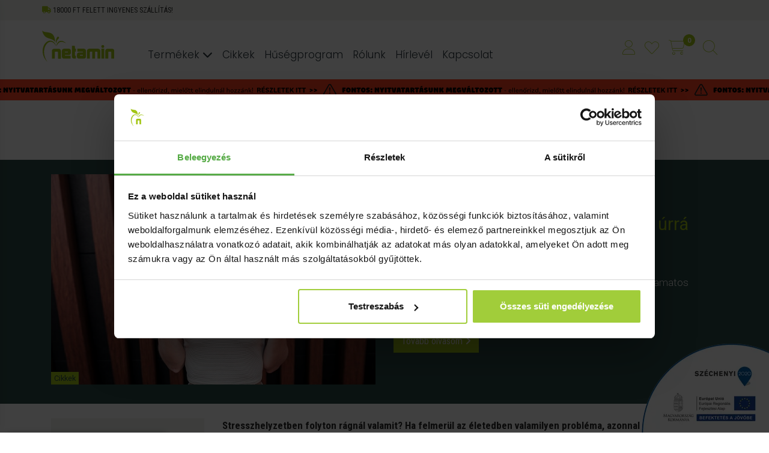

--- FILE ---
content_type: text/html; charset=UTF-8
request_url: https://netamin.hu/cikkek/te-is-stresszevo-vagy-igy-lehetsz-urra-rajta
body_size: 94728
content:
<!DOCTYPE html>
<html lang="hu">
<head>
    <base href="https://netamin.hu">
    <meta charset="UTF-8">
    <meta name="viewport" content="width=device-width, initial-scale=1.0">
    
    
    <meta name="robots" content="index, follow">
    
    
            <title>Te is stresszevő vagy? Így lehetsz úrrá rajta!</title>
            <meta name="description" content="Zabálási kényszer pánik hatására, evésbe fojtott bánat, folyamatos stressz alatt folyamatos hízás - hogyan vethetsz véget a stresszevésnek?"/>
            <link rel="canonical" href="https://netamin.hu/cikkek/te-is-stresszevo-vagy-igy-lehetsz-urra-rajta" />
            <meta property="og:locale" content="hu_HU" />
            <meta property="og:type" content="article" />
            <meta property="og:title" content="Te is stresszevő vagy? Így lehetsz úrrá rajta!" />
            <meta property="og:description" content="Zabálási kényszer pánik hatására, evésbe fojtott bánat, folyamatos stressz alatt folyamatos hízás - hogyan vethetsz véget a stresszevésnek?" />
            <meta property="og:url" content="https://netamin.hu/cikkek/te-is-stresszevo-vagy-igy-lehetsz-urra-rajta" />
            <meta property="og:site_name" content="Netamin" />
            <meta property="og:image" content="https://www.netamin.hu/blog/uploads/2020/03/stresszeves_1200x628.jpg" />
            <meta property="og:image:width" content="1200" />
	        <meta property="og:image:height" content="628" />
            <meta property="article:published_time" content="2020-03-31 14:38:06" />
            <meta property="article:modified_time" content="2024-04-23 09:43:18" />
            <meta property="fb:app_id" content="1460360431026239" />
        
    <!-- Favicons -->
    <link rel="apple-touch-icon" sizes="57x57" href="/public/images/page/favicon/apple-icon-57x57.png">
    <link rel="apple-touch-icon" sizes="60x60" href="/public/images/page/favicon/apple-icon-60x60.png">
    <link rel="apple-touch-icon" sizes="72x72" href="/public/images/page/favicon/apple-icon-72x72.png">
    <link rel="apple-touch-icon" sizes="76x76" href="/public/images/page/favicon/apple-icon-76x76.png">
    <link rel="apple-touch-icon" sizes="114x114" href="/public/images/page/favicon/apple-icon-114x114.png">
    <link rel="apple-touch-icon" sizes="120x120" href="/public/images/page/favicon/apple-icon-120x120.png">
    <link rel="apple-touch-icon" sizes="144x144" href="/public/images/page/favicon/apple-icon-144x144.png">
    <link rel="apple-touch-icon" sizes="152x152" href="/public/images/page/favicon/apple-icon-152x152.png">
    <link rel="apple-touch-icon" sizes="180x180" href="/public/images/page/favicon/apple-icon-180x180.png">
    <link rel="icon" type="image/png" sizes="192x192"  href="/public/images/page/favicon/android-icon-192x192.png">
    <link rel="icon" type="image/png" sizes="32x32" href="/public/images/page/favicon/favicon-32x32.png">
    <link rel="icon" type="image/png" sizes="96x96" href="/public/images/page/favicon/favicon-96x96.png">
    <link rel="icon" type="image/png" sizes="16x16" href="/public/images/page/favicon/favicon-16x16.png">
    <link rel="manifest" href="/public/images/page/favicon/manifest.json">
    <meta name="msapplication-TileColor" content="#ffffff">
    <meta name="msapplication-TileImage" content="/public/images/page/favicon/ms-icon-144x144.png">
    <meta name="theme-color" content="#ffffff">

    <!-- Bootstrap 4 -->
    <!-- <link rel="stylesheet" href="https://cdn.jsdelivr.net/npm/bootstrap@4.5.3/dist/css/bootstrap.min.css" integrity="sha384-TX8t27EcRE3e/ihU7zmQxVncDAy5uIKz4rEkgIXeMed4M0jlfIDPvg6uqKI2xXr2" crossorigin="anonymous"> -->
    <link rel="stylesheet" href="public/assets/css/bootstrap-v4.5.3/bootstrap.min.css">

    
    <!-- Fontawesome -->
    <script src="https://kit.fontawesome.com/43409d48c2.js" crossorigin="anonymous"></script>

    <!-- Slick carousel -->
    <link rel="stylesheet" href="public/assets/slick-1.8.1/slick/slick.css">
    <link rel="stylesheet" href="public/assets/slick-1.8.1/slick/slick-theme.css">

    <!-- Custom css -->
    <link rel="stylesheet" href="public/assets/css/netashop.min.css?v=202401191152">
    <link rel="stylesheet" href="public/assets/css/netamin.css?v=202510151244">
    <link rel="stylesheet" href="public/assets/css/netamin-media.css?v=202504020923">
    
    <!-- Custom js -->
    <script src="public/assets/js/contact.js?v=2206151444"></script>

    <!-- Running bar css -->
    <link rel="stylesheet" href="public/assets/css/runningbar.min.css?v=202305021200">

        <!-- Cookiebot -->
    <script id="Cookiebot" src="https://consent.cookiebot.com/uc.js" data-cbid="c60dede0-bac7-4f91-a26a-b74e3586b9a8" type="text/javascript" async></script>
    	
	                    <script>
        window.dataLayer = window.dataLayer || [];
        window.dataLayer.push({"event":"page_init","ci_id":"026f6442bd657d32247664384191d89ca4cdcfc9","user_data":{"address":{"country":"hu"}}});
    </script>

    

    <!-- Facebook tartomány igazolás -->
    <meta name="facebook-domain-verification" content="sn0c2dqlzacmib22vgsgyw4kne6dbm" />
	
	<!-- Google Tag Manager -->
	<script>(function(w,d,s,l,i){w[l]=w[l]||[];w[l].push({'gtm.start':new Date().getTime(),event:'gtm.js'});var f=d.getElementsByTagName(s)[0],j=d.createElement(s),dl=l!='dataLayer'?'&l='+l:'';j.async=true;j.src='https://load.s2.netamin.hu/zoxdetan.js?st='+i+dl+'';f.parentNode.insertBefore(j,f);})(window,document,'script','dataLayer','W7RN87M');</script>
	<!-- End Google Tag Manager -->

    
    <!-- Pinterest tartomány igazolás -->
    <meta name="p:domain_verify" content="462fd9e8bf91f305f4646a85a2e617f7" />
	
	<!-- Microsoft Clarity -->
	<script type="text/javascript">
    (function(c,l,a,r,i,t,y){
        c[a]=c[a]||function(){(c[a].q=c[a].q||[]).push(arguments)};
        t=l.createElement(r);t.async=1;t.src="https://www.clarity.ms/tag/"+i;
        y=l.getElementsByTagName(r)[0];y.parentNode.insertBefore(t,y);
    })(window, document, "clarity", "script", "rgadbavb70");
	</script>




</head>
<body >



<div id="fb-root"></div>
<!-- <script async defer crossorigin="anonymous" src="https://connect.facebook.net/hu_HU/sdk.js#xfbml=1&version=v13.0&appId=1460360431026239&autoLogAppEvents=1" nonce="XxDzShp5"></script> -->

<!-- Google Tag Manager (noscript) -->
<noscript><iframe src="https://load.s2.netamin.hu/ns.html?id=GTM-W7RN87M" height="0" width="0" style="display:none;visibility:hidden"></iframe></noscript>
<!-- End Google Tag Manager (noscript) -->

<div id="fullLoader">
    <div class="d-flex justify-content-center loader-spinner">
        <div class="spinner-border" role="status">
            <span class="sr-only">Loading...</span>
        </div>
    </div>
</div>



<!-- Admin bar -->
<!-- Admin bar :: end -->

<div class="modal fade" id="alertModal" tabindex="-1" role="dialog" aria-labelledby="alertModalLabel" aria-hidden="true">
    <div class="modal-dialog modal-dialog-centered" role="document">
        <div class="modal-content">
            <div class="modal-header">
                <div class="modal-title h5" id="alertModalLabel">Modal title</div>
                <button type="button" class="close" data-dismiss="modal" aria-label="Close">
                    <span aria-hidden="true">&times;</span>
                </button>
            </div>
            <div class="modal-body" id="alertModalBody"></div>
            <!-- <div class="modal-footer">
                <button type="button" class="btn btn-secondary" data-dismiss="modal">Bezár</button>
            </div> -->
        </div>
    </div>
</div>


<div class="modal fade" id="popupLoginModal" tabindex="-1" role="dialog" aria-labelledby="popupLoginModalLabel" aria-hidden="true">
    <div class="modal-dialog modal-dialog-centered" role="document">
        <div class="modal-content">
            <div class="modal-header">
                <div class="modal-title h5" id="popupLoginModalLabel">Bejelentkezés</div>
                <button type="button" class="close" data-dismiss="modal" aria-label="Close">
                    <span aria-hidden="true">&times;</span>
                </button>
            </div>
            <div class="modal-body" id="popupLoginModalBody">
                <div class="card simple-card">
                    <div class="card-body text-center">
                        <div class="card-title h5">Add meg a regisztrációnál beállított e-mail címet és jelszót</div>
                        <form action="/account/runLogin" method="post" id="popupLoginForm">
                            <p class="card-text">
                                <input type="text" name="login_email" class="form-control mb-3" placeholder="E-mail" value="">
                                <input type="password" name="login_password" class="form-control mb-3" placeholder="Jelszó">
                            </p>
                            <button type="submit" class="btn btn-primary"><i class="fas fa-sign-in-alt" aria-hidden="true"></i> Bejelentkezés</button>
                            <div id="popupLoginFormResults"></div>
                        <div style="display:none"><label>Fill This Field</label><input type="text" name="honeypot" value=""/></div></form>
                        <p class="mt-3"><a href="/account/neednewpw" class="dark-link font-weight-bold">Nem tudom a jelszavamat</a></p>
                    </div>
                </div>
                <div class="card simple-card mt-3">
                    <div class="card-body text-center">
                        <div class="card-title h5">Bejelentkezés Google fiókkal</div>
                        <!-- <p class="card-text mb-3">
                            <a id="popupLoginFacebookUrl" href="#" class="btn btn-petamin-green"><i class="fab fa-facebook" aria-hidden="true"></i> Folytatás a Facebookkal</a>
                        </p> -->
                        <p class="card-text mb-3">
                            <a id="popupLoginGoogleUrl" href="#" class="btn btn-secondary"><i class="fab fa-google" aria-hidden="true"></i> Folytatás Google fiókkal</a>
                        </p>
                    </div>
                </div>
            </div>
            <!-- <div class="modal-footer">
                <button type="button" class="btn btn-secondary" data-dismiss="modal">Bezár</button>
            </div> -->
        </div>
    </div>
</div>

<!-- TOP FEATURES :: begin -->
<div class="container-fluid light-bg pl-0 pr-0 pt-2">
    <div class="container p-sm-0">
        <div class="d-flex top-features">
            <div class="pb-2 pr-2"><i class="fas fa-truck"></i> 18000 Ft felett ingyenes szállítás!</div>
            <!--<div class="pl-2 pb-2"><i class="fas fa-gifts"></i></i> .</div>-->
        </div>
    </div>
</div>
<!-- TOP FEATURES :: end -->

<!-- TOP NAV BAR::begin -->
 <div class="container-fluid ">
    <div class="container p-0 pt-1">
        <nav class="navbar navbar-expand-lg navbar-light main-nav" >

                        <div><a class="navbar-brand mr-1 mr-lg-5" href="https://netamin.hu"><img src="/public/images/page/netamin-topnav-logo.svg" alt="Netamin" class="top-navbar-logo"></a></div>
            
            <div class="hide-on-desktop top-navbar-icons">
                <div class="d-flex align-items-center">
                    <div class="d-flex align-items-center">
                        <div>
                            <ul class="navbar-nav">
                                <li class="nav-item dropdown">
                                    <a class="" href="account" id="userMobileDropdown" role="button" data-toggle="dropdown" aria-haspopup="true" aria-expanded="false">
                                        <!-- <img src="/public/images/page/user-icon-outline.svg" alt="Profil oldal" class="top-navbar-icon pr-3"> -->
                                        <i class="fa-thin fa-user top-user-icon mr-3" alt="Profil"></i></a>
                                    <div class="dropdown-menu dropdown-user" aria-labelledby="userMobileDropdown">
                                                                                    <a class="dropdown-item" href="account"><span class="icon-container"><i class="fas fa-sign-in-alt fa-lg"></i></span><span>Bejelentkezés</span></a>
                                            <a class="dropdown-item" href="account/register"><span class="icon-container"><i class="fas fa-user-plus fa-lg"></i></span><span>Regisztráció</span></a>
                                            <hr>
                                            <a class="dropdown-item" href="account/neednewpw"><span class="icon-container"><i class="fas fa-key fa-lg"></i></span><span>Elfelejtett jelszó</span></a>
                                                                            </div>
                                </li>
                            </ul>
                        </div>
                                                <div class="top-favourites-container mr-3">
                            <a href="favourites" title="Kedvencek">
                                                                    <i class="fa-thin fa-heart top-favourites-icon" alt="Kedvencek"></i>
                                                                <span class="favourites-counter">0</span>
                            </a>
                        </div>
                                                <div class="mobile-top-cart-icon-container">
                            <!-- <img src="/public/images/page/cart-icon-outline.svg" alt="Bevásárlókosár" id="mobile-top-cart-icon" class="top-navbar-icon"> -->
                            <i class="fa-thin fa-cart-shopping mobile-top-cart-icon" alt="Bevásárlókosár" id="mobile-top-cart-icon"></i>
                            <span class="badge badge-pill green-bg top-cart-qty-badge"><span id="m-top-cart-qty">0</span></span>
                        </div>
                                                <div><a href="#" class="showTopSearchField">
                            <!-- <img src="/public/images/page/search-icon-outline.svg" alt="Keresés" class="top-navbar-icon pr-4"> -->
                            <i class="fa-thin fa-magnifying-glass top-magnifying-icon mr-3" alt="Keresés"></i></a></div>
                                            </div>    
                    <!-- <button class="navbar-toggler" type="button" data-toggle="collapse" data-target="#navbarSupportedContent" aria-controls="navbarSupportedContent" aria-expanded="false" aria-label="Toggle navigation">
                        <span class="navbar-toggler-icon"></span>
                    </button> -->
                                        <button class="navbar-toggler" type="button" aria-expanded="false" aria-label="Toggle navigation" id="mobile-nav-toggler">
                        <!-- <span class="navbar-toggler-icon"></span> -->
                        <i class="fa-thin fa-bars top-hamburger-icon"></i></button>
                                        
                </div>
            </div>


                        <div class="collapse navbar-collapse" id="navbarSupportedContent">
                <ul class="navbar-nav">
                    <li class="nav-item dropdown">
                        <a class="nav-link top-nav-link" href="https://netamin.hu/termekek/netamin-osszes-termek" id="productsDropdown" role="button" data-toggle="dropdown" aria-haspopup="true" aria-expanded="false">
                            Termékek <i class="fas fa-chevron-down"></i>
                        </a>
                    </li>
                    <li class="nav-item">
                        <a class="nav-link top-nav-link" href="https://netamin.hu/cikkek">Cikkek</a>
                    </li>
                    <li class="nav-item">
                        <a class="nav-link top-nav-link" href="https://netamin.hu/info/regisztracio-torzsvasarloi-rendszer-es-husegpontok">Hűségprogram</a>
                    </li>
                    <li class="nav-item">
                        <a class="nav-link top-nav-link" href="https://netamin.hu/rolunk">Rólunk</a>
                    </li>
                    <li class="nav-item">
                        <a class="nav-link top-nav-link" href="https://netamin.hu/feliratkozas-hirlevelre">Hírlevél</a>
                    </li>
                    <li class="nav-item">
                        <a class="nav-link top-nav-link" href="https://netamin.hu/kapcsolat">Kapcsolat</a>
                    </li>
                </ul>
            </div>
            
            
            <div class="hide-on-mobile top-navbar-icons">
                <div class="d-flex">
                    <div>
                        <ul class="navbar-nav navbar-user">
                            <li class="nav-item dropdown">
                                <a class="" href="account" id="userDropdown" role="button" data-toggle="dropdown" aria-haspopup="true" aria-expanded="false">
                                    <!-- <img src="/public/images/page/user-icon-outline.svg" alt="Profil oldal" class="top-navbar-icon pr-4"> -->
                                    <i class="fa-thin fa-user top-user-icon mr-3" alt="Profil"></i></a>
                                <div class="dropdown-menu dropdown-user" aria-labelledby="userDropdown">
                                                                            <a class="dropdown-item" href="account"><span class="icon-container"><i class="fas fa-sign-in-alt fa-lg"></i></span><span>Bejelentkezés<span></a>
                                        <a class="dropdown-item" href="account/register"><span class="icon-container"><i class="fas fa-user-plus fa-lg"></i></span><span>Regisztráció<span></a>
                                        <hr>
                                        <a class="dropdown-item" href="account/neednewpw"><span class="icon-container"><i class="fas fa-key fa-lg"></i></span><span>Elfelejtett jelszó<span></a>
                                                                    </div>
                            </li>
                        </ul>
                    </div>
                                        <div class="top-favourites-container mr-3">
                        <a href="favourites" title="Kedvencek">
                                                            <i class="fa-thin fa-heart top-favourites-icon" alt="Kedvencek"></i>
                                                        <span class="favourites-counter">0</span>
                        </a>
                    </div>
                                        <div class="top-cart-icon-container">
                        <!-- <img src="/public/images/page/cart-icon-outline.svg" alt="Bevásárlókosár" id="top-cart-icon" class="top-navbar-icon"> -->
                        <i class="fa-thin fa-cart-shopping top-cart-icon" alt="Bevásárlókosár" id="top-cart-icon"></i>
                        <span class="badge badge-pill green-bg top-cart-qty-badge"><span id="top-cart-qty">0</span></span>
                    </div>
                                        <div><a href="#" class="showTopSearchField">
                        <!-- <img src="/public/images/page/search-icon-outline.svg" alt="Keresés" class="top-navbar-icon"> -->
                        <i class="fa-thin fa-magnifying-glass top-magnifying-icon mr-3" alt="Keresés"></i></a></div>
                                    </div>
            </div>

            <div id="pocketCart" class="pocket-cart"></div>

        </nav>

        <div id="headerSearchFormContainer">
            <form id="headerSearchForm" action="search" method="get" class="form-inline my-2 my-lg-0">
                <input type="submit" hidden />
                <input class="form-control mr-sm-2" id="headerSearchField" name="s" type="search" placeholder="Keresés" aria-label="Search" autocomplete="off" required minlength="3" value="">
                <button class="btn btn-primary my-2 my-sm-0" id="headerSearchBtn" type="button"><i class="fas fa-search"></i></button>
            <div style="display:none"><label>Fill This Field</label><input type="text" name="honeypot" value=""/></div></form>
        </div>

    </div>
</div>
<!-- TOP NAV BAR::end -->


<!-- TOP NAV -> PRODUCTS -> DESKTOP :: begin -->
<div class="top-nav-products-desktop-menu-container">
    <div class="top-nav-products-desktop-menu" id="top-nav-products-desktop-menu">
        <div class="container">
            <div class="row">
                <div class="col-4 col-xl-2">
                    <div class="font-weight-bold">Alapvető kategóriáink</div>
                    <ul>
                        <li><a href="termekek/alapvitaminok">Alapvitaminok</a></li>
                        <li><a href="termekek/asvanyi-anyagok-nyomelemek">Ásványi anyagok és nyomelemek</a></li>
                        <li><a href="termekek/proteinek-feherjek-aminosavak">Fehérjék, proteinek</a></li>
                        <li><a href="termekek/gyogynovenyek">Gyógynövények</a></li>
                        <li><a href="termekek/multivitaminok">Multivitaminok</a></li>
                        <li><a href="termekek/netamin-osszes-termek" class="text-uppercase font-weight-bold">Összes termékünk</a></li>
                    </ul>
                </div>
				<div class="col-4 col-xl-2">
                    <div class="font-weight-bold">Kiemelt kategóriáink</div>
                    <ul>
                        <li><a href="vitamin-akcio">Vitamin akció</a></li>
                        <li><a href="termekek/outlet">OUTLET termékek</a></li>
                        <li><a href="termekek/valogatas-csomagok">Csomagok állandó kedvezménnyel</a></li>
                        <li><a href="termekek/uj-termekek">Új termékek</a></li>
                        <li><a href="termekek/vegan-vitaminok-etrend-kiegeszitok">Vegán étrend-kiegészítők</a></li>
                    </ul>
                </div>
                <div class="col-4 col-xl-2">
                    <div class="font-weight-bold">Nőknek</div>
                    <ul>
                        <li><a href="termekek/noi-hormonegyensuly">Női hormonegyensúly</a></li>
                        <li><a href="termekek/menstruacios-problemak">Menstruációs problémák</a></li>
                        <li><a href="termekek/terhesseg-szoptatas">Terhesség, szoptatás</a></li>
                        <li><a href="termekek/menopauza-idejere-ajanlott-termekek">Menopauza </a></li>
                        <li><a href="termekek/haj-bor-korom-egeszsege">Haj, bőr, köröm egészsége</a></li>
                    </ul>
                </div>
                <div class="col-4 col-xl-2 mt-4 mt-xl-0">
                    <div class="font-weight-bold">Férfiaknak</div>
                    <ul>
                        <li><a href="termekek/prosztata-egeszsege">Prosztata egészsége</a></li>
                        <li><a href="termekek/xerex-for-men-termek-es-csomagok">Xerex for men termékcsomagok</a></li>
                        <li><a href="termekek/ferfi-vitamin-hormonegyensuly-szexualis-egeszseg">Férfi hormonegyensúly és szexuális egészség</a></li>
                    </ul>
                </div>
                <div class="col-4 col-xl-2 mt-4 mt-xl-0">
                    <div class="font-weight-bold">60 év felett</div>
                    <ul>
                        <li><a href="termekek/idoseknek-ajanlott-termekek">60 felett ajánlott termékeink</a></li>
                        <li><a href="termekek/memoria-agy-egeszsege">Memória, agy egészsége</a></li>
                        <li><a href="termekek/csonterosites">Csontok egészsége</a></li>
                    </ul>
                </div>
                <div class="col-4 col-xl-2 mt-4 mt-xl-0">
                    <div class="font-weight-bold">Sportoláshoz ajánljuk</div>
                    <ul>
                        <li><a href="termekek/proteinek-feherjek-aminosavak">Fehérjék, proteinek</a></li>
                        <li><a href="termekek/taplalekkiegeszitok-sportoloknak">Táplálékkiegészítők sportolóknak</a></li>
                        <li><a href="termekek/teljesitmenyfokozok-edzeshez">Teljesítményfokozók edzéshez</a></li>
                    </ul>
                </div>
            </div>
        </div>
    </div>
</div>
<!-- TOP NAV -> PRODUCTS -> DESKTOP :: end -->

<!-- TOP NAV -> PRODUCTS -> MOBILE :: begin -->
<div class="modal-backdrop fade" id="top-nav-products-mobile-menu-overlay"></div>
<div class="top-nav-products-mobile-menu-container">
    <div class="top-nav-products-mobile-menu" id="top-nav-products-mobile-menu">
        <div class="tnpmm-header" id="tnpmm-header">
            <div id="tnpmm-close"><button class="btn pl-0 text-uppercase" id="hide-top-nav-products-mobile-menu"><i class="fas fa-times"></i> Bezár</button></div>
            <div id="nav-step-back" data-level=""><i class="fas fa-angle-double-left"></i> Vissza</div>
        </div>
        <div class="tnpmm-body">
            <ul class="tnpmm-nav" id="tnpmm-nav">
                <li class="has-sub">
                    <div data-next="tnpmm-submenu-termekek" class="nav-step-next" data-level="one">
                        <div>Termékek</div>
                        <i class="fas fa-chevron-right"></i>
                    </div>
                    <ul id="tnpmm-submenu-termekek">
						<li><a href="termekek/netamin-osszes-termek" class="text-uppercase font-weight-bold">Összes termékünk</a></li>
                        <li class="has-sub">
                            <div class="nav-step-next" data-level="two"><div>Alapvető kategóriáink</div><i class="fas fa-chevron-right"></i></div>
                            <ul class="sub-sub">
                                <li><a href="termekek/alapvitaminok">Alapvitaminok</a></li>
								<li><a href="termekek/asvanyi-anyagok-nyomelemek">Ásványi anyagok és nyomelemek</a></li>
								<li><a href="termekek/proteinek-feherjek-aminosavak">Fehérjék, proteinek</a></li>
								<li><a href="termekek/gyogynovenyek">Gyógynövények</a></li>
								<li><a href="termekek/multivitaminok">Multivitaminok</a></li>
								<li><a href="termekek/netamin-osszes-termek" class="text-uppercase font-weight-bold">Összes termékünk</a></li>
							</ul>
                        </li>
						<li class="has-sub">
                            <div class="nav-step-next" data-level="two"><div>Kiemelt kategóriáink</div><i class="fas fa-chevron-right"></i></div>
                            <ul class="sub-sub">
                                <li><a href="vitamin-akcio">Vitamin akció</a></li>
								<li><a href="termekek/outlet">OUTLET termékek</a></li>
								<li><a href="termekek/valogatas-csomagok">Csomagok állandó kedvezménnyel</a></li>
								<li><a href="termekek/uj-termekek">Új termékek</a></li>
								<li><a href="termekek/vegan-vitaminok-etrend-kiegeszitok">Vegán étrend-kiegészítők</a></li>
							</ul>
                        </li>
                        <li class="has-sub">
                            <div class="nav-step-next" data-level="two"><div>Nőknek</div><i class="fas fa-chevron-right"></i></div>
                            <ul class="sub-sub">
                                <li><a href="termekek/noi-hormonegyensuly">Női hormonegyensúly</a></li>
                                <li><a href="termekek/menstruacios-problemak">Menstruációs problémák</a></li>
                                <li><a href="termekek/terhesseg-szoptatas">Terhesség, szoptatás</a></li>
                                <li><a href="termekek/menopauza-idejere-ajanlott-termekek">Menopauza </a></li>
                                <li><a href="termekek/haj-bor-korom-egeszsege">Haj, bőr, köröm egészsége</a></li>
                            </ul>
                        </li>
                        <li class="has-sub">
                            <div class="nav-step-next" data-level="two"><div>Férfiaknak</div><i class="fas fa-chevron-right"></i></div>
                            <ul class="sub-sub">
                                <li><a href="termekek/prosztata-egeszsege">Prosztata egészsége</a></li>
                                <li><a href="termekek/xerex-for-men-termek-es-csomagok">Xerex for men termékcsomagok</a></li>
                                <li><a href="termekek/ferfi-vitamin-hormonegyensuly-szexualis-egeszseg">Férfi hormonegyensúly és szexuális egészség</a></li>
                            </ul>
                        </li>
                        <li class="has-sub">
                            <div class="nav-step-next" data-level="two"><div>60 év felett</div><i class="fas fa-chevron-right"></i></div>
                            <ul class="sub-sub">
                                <li><a href="termekek/idoseknek-ajanlott-termekek">60 felett ajánlott termékeink</a></li>
                                <li><a href="termekek/memoria-agy-egeszsege">Memória, agy egészsége</a></li>
                                <li><a href="termekek/csonterosites">Csontok egészsége</a></li>
                            </ul>
                        </li>
                        <li class="has-sub">
                            <div class="nav-step-next" data-level="two"><div>Sportoláshoz ajánljuk</div><i class="fas fa-chevron-right"></i></div>
                            <ul class="sub-sub">
                                <li><a href="termekek/proteinek-feherjek-aminosavak">Fehérjék, proteinek</a></li>
								<li><a href="termekek/taplalekkiegeszitok-sportoloknak">Táplálékkiegészítők sportolóknak</a></li>
								<li><a href="termekek/teljesitmenyfokozok-edzeshez">Teljesítményfokozók edzéshez</a></li>
							</ul>
                        </li>
                        
                    </ul>
                </li>
                <li><a href="https://netamin.hu/cikkek">Cikkek</a></li>
                <li><a href="https://netamin.hu/info/regisztracio-torzsvasarloi-rendszer-es-husegpontok">Hűségprogram</a></li>
                <li><a href="https://netamin.hu/rolunk">Rólunk</a></li>
                <li><a href="https://netamin.hu/feliratkozas-hirlevelre">Hírlevél</a></li>
                <li><a href="https://netamin.hu/kapcsolat">Kapcsolat</a></li>
            </ul>
        </div>
    </div>
</div>
<!-- TOP NAV -> PRODUCTS -> MOBILE :: end -->


<!-- running bar::begin -->
<div class="container-fluid">
				<div id="running-bar" class="">
		<div class="wrapper innerScrollArea" style="height:35px;background-color:#FF4324">
			                <ul>
                    <li>
                        <a href="https://netamin.hu/kapcsolat" tabindex="0" class="">
                            <img 
                                src="https://images.netamin.hu/banners/running-bar-618x35-uj-nyitvatartas.svg" 
                                alt="Új nyitvatartás" 
                                width="618" 
                                height="35" /></a>
                    </li>
                </ul>
            		</div>
	</div>
	</div>
<!-- running bar::end -->

<!-- Vegan & zöld navigation::begin -->
<div class="container p-0 text-center mt-1">
    <div class="top-nav-tab-btn-container">
                    <a href="https://netamin.hu/vegan" class="btn top-nav-tab-btn vegan"><span class="picto"></span><span class="txt">Minden, ami vegán</span></a>
                <a href="https://netamin.hu/zold" class="btn top-nav-tab-btn zold"><span class="picto"></span><span class="txt">Környezetvédelmi hitvallásunk</span></a>
    </div>
</div>
<!-- Vegan & zöld navigation::end -->


<!-- Széchenyi 2020 infoblokk -->
<div class="sz2020-infoblokk d-none d-xl-block">
    <a href="https://netamin.hu/info/palyazat"><img src="/public/images/page/infoblokk_kedv_final.webp"></a>
</div>

<div class="modal-backdrop fade" id="category-tree-overlay"></div>

<div class="page-container">

    <div class="dark-bg">

        <div class="container pt-4 pb-4">
            <div class="row post-header">
                <div class="col-12 col-lg-6">
                    <div class="blog-main-post">
                        <div class="blog-main-post-img-container">
                                                                                                <div class="badge badge-primary green-bg dark-color blog-item-category-label">Cikkek</div>
                                                                <img src="https://netamin.hu/blog/uploads/2020/03/stresszeves_1000x560.jpg" alt="Te is stresszevő vagy? Így lehetsz úrrá rajta!" class="img-fluid">
                                                    </div>
                    </div>
                </div>
                <div class="col-12 col-lg-6 d-flex flex-column justify-content-center">
                    <div>
                        <h1 class="post-title">Te is stresszevő vagy? Így lehetsz úrrá rajta!</h1>
                        <div class="post-date mt-1">
                            Szerző: <span class="font-weight-bold text-uppercase">Növényi Fehérje</span> |                             2020. 03. 31.</div>
                        <div class="post-excerpt">Zabálási kényszer pánik hatására, evésbe fojtott bánat, folyamatos stressz alatt folyamatos hízás - hogyan vethetsz véget a stresszevésnek? Részletek itt!</div>
                        <div class="mt-3">
                            <button type="button" id="readMore" class="btn btn-primary">Tovább olvasom <i class="fas fa-angle-right"></i></button>
                        </div>
                    </div>
                </div>
            </div>
        </div>

    </div>

</div>


<div class="container mt-4">

    <div class="row">

        <div class="col-lg-3">

            <div class="">
                <div class="category-tree">
                    <div class="ct-header">
                        <div><button class="btn" id="hideCategoryTree"><i class="fas fa-times"></i></button></div>
                    </div>
                    <div class="ct-body">
                                            <ul>
                                                        <li>
                                                                    <a href="https://netamin.hu/cikkek/allergia">Allergia</a>
                                                            </li>
                                                        <li>
                                                                    <a href="https://netamin.hu/cikkek/alzheimer-kor-demencia">Alzheimer kór, demencia</a>
                                                            </li>
                                                        <li>
                                                                    <a href="https://netamin.hu/cikkek/aminosavak">Aminosavak</a>
                                                            </li>
                                                        <li>
                                                                    <a href="https://netamin.hu/cikkek/antioxidansok">Antioxidánsok</a>
                                                            </li>
                                                        <li>
                                                                    <a href="https://netamin.hu/cikkek/bor-egeszsege">Bőr egészsége</a>
                                                            </li>
                                                        <li>
                                                            </li>
                                                        <li>
                                                                    <a href="https://netamin.hu/cikkek/csontritkulas-csonttores">Csontritkulás</a>
                                                            </li>
                                                        <li>
                                                                    <a href="https://netamin.hu/cikkek/cukorbetegseg">Cukorbetegség</a>
                                                            </li>
                                                        <li>
                                                                    <a href="https://netamin.hu/cikkek/d-vitamin-hatasai-kutatasok-erdekessegek">D-vitaminról: tudnivalók, kutatások, érdekességek</a>
                                                            </li>
                                                        <li>
                                                                    <a href="https://netamin.hu/cikkek/egeszseges-szepseg">Egészséges szépség</a>
                                                            </li>
                                                        <li>
                                                                    <a href="https://netamin.hu/cikkek/emesztes">Emésztés</a>
                                                            </li>
                                                        <li>
                                                                    <a href="https://netamin.hu/cikkek/etrend">Étrend</a>
                                                            </li>
                                                        <li>
                                                                    <a href="https://netamin.hu/cikkek/faradtsag-depresszio">Fáradtság, depresszió</a>
                                                            </li>
                                                        <li>
                                                                    <a href="https://netamin.hu/cikkek/fejfajas-migren">Fejfájás, migrén</a>
                                                            </li>
                                                        <li>
                                                                    <a href="https://netamin.hu/cikkek/ferfi-egeszseg">Férfi egészség: tudnivalók és tanácsok</a>
                                                            </li>
                                                        <li>
                                                                    <a href="https://netamin.hu/cikkek/fogyas">Fogyás</a>
                                                            </li>
                                                        <li>
                                                                    <a href="https://netamin.hu/cikkek/gyerekek-egeszsegerol-felnotteknek">Gyerekek egészségéről felnőtteknek</a>
                                                            </li>
                                                        <li>
                                                                    <a href="https://netamin.hu/cikkek/gyogynovenyek">Gyógynövények</a>
                                                            </li>
                                                        <li>
                                                                    <a href="https://netamin.hu/cikkek/haj-egeszsege">Haj egészsége</a>
                                                            </li>
                                                        <li>
                                                                    <a href="https://netamin.hu/cikkek/hormonrendszer-cikkek">Hormonrendszer</a>
                                                            </li>
                                                        <li>
                                                                    <a href="https://netamin.hu/cikkek/idegrendszer-memoria">Idegrendszer, memória</a>
                                                            </li>
                                                        <li>
                                                                    <a href="https://netamin.hu/cikkek/immunrendszer">Immunrendszer</a>
                                                            </li>
                                                        <li>
                                                                    <a href="https://netamin.hu/cikkek/izuletek-egeszsege-cikkek">Ízületek, porcok egészsége</a>
                                                            </li>
                                                        <li>
                                                                    <a href="https://netamin.hu/cikkek/jotekonysag">Jótékonyság</a>
                                                            </li>
                                                        <li>
                                                                    <a href="https://netamin.hu/cikkek/koleszterin">Koleszterin</a>
                                                            </li>
                                                        <li>
                                                                    <a href="https://netamin.hu/cikkek/kornyezetvedelem">Környezetvédelem</a>
                                                            </li>
                                                        <li>
                                                                    <a href="https://netamin.hu/cikkek/koronavirus-covid-19">Koronavírus (COVID-19)</a>
                                                            </li>
                                                        <li>
                                                                    <a href="https://netamin.hu/cikkek/latas">Látás (szem) egészsége</a>
                                                            </li>
                                                        <li>
                                                                    <a href="https://netamin.hu/cikkek/lelki-egeszseg">Lelki egészség</a>
                                                            </li>
                                                        <li>
                                                                    <a href="https://netamin.hu/cikkek/noi-egeszseg">Női egészség: tudnivalók és tanácsok</a>
                                                            </li>
                                                        <li>
                                                                    <a href="https://netamin.hu/cikkek/nyar-egeszseg-tippek">Nyári egészségvédelem</a>
                                                            </li>
                                                        <li>
                                                                    <a href="https://netamin.hu/cikkek/oszi-egeszsegvedelem">Őszi egészségvédelem</a>
                                                            </li>
                                                        <li>
                                                                    <a href="https://netamin.hu/cikkek/pcos-kezelese">PCOS (Policisztás ovárium szindróma)</a>
                                                            </li>
                                                        <li>
                                                                    <a href="https://netamin.hu/cikkek/prosztata-egeszsege">Prosztata egészsége</a>
                                                            </li>
                                                        <li>
                                                                    <a href="https://netamin.hu/cikkek/receptek">Receptek</a>
                                                            </li>
                                                        <li>
                                                                    <a href="https://netamin.hu/cikkek/sport">Sport</a>
                                                            </li>
                                                        <li>
                                                                    <a href="https://netamin.hu/cikkek/stressz">Stressz, stresszoldás</a>
                                                            </li>
                                                        <li>
                                                                    <a href="https://netamin.hu/cikkek/szexualis-egeszseg">Szexuális egészség</a>
                                                            </li>
                                                        <li>
                                                                    <a href="https://netamin.hu/cikkek/sziv-es-errendszer-cikkek">Szív- és érrendszer</a>
                                                            </li>
                                                        <li>
                                                                    <a href="https://netamin.hu/cikkek/tavaszi-egeszsegvedelem">Tavaszi egészségvédelem</a>
                                                            </li>
                                                        <li>
                                                                    <a href="https://netamin.hu/cikkek/tel-egeszsegvedelem">Téli egészségvédelem</a>
                                                            </li>
                                                        <li>
                                                                    <a href="https://netamin.hu/cikkek/termeszetes-gyogymodok">Természetes gyógymódok</a>
                                                            </li>
                                                        <li>
                                                                    <a href="https://netamin.hu/cikkek/tesztoszteron-szintrol-ferfiaknak">Tesztoszteron-szintről férfiaknak</a>
                                                            </li>
                                                        <li>
                                                                    <a href="https://netamin.hu/cikkek/varandossag-cikkek">Várandósság</a>
                                                            </li>
                                                        <li>
                                                                    <a href="https://netamin.hu/cikkek/vegan-vegetarianus-eletmod">Vegán, vegetáriánus életmód</a>
                                                            </li>
                                                        <li>
                                                                    <a href="https://netamin.hu/cikkek/videok">Videók</a>
                                                            </li>
                                                        <li>
                                                                    <a href="https://netamin.hu/cikkek/vitaminok-cikkek">Vitaminok</a>
                                                            </li>
                                                        <li>
                                                                    <a href="https://netamin.hu/cikkek/vitaminok-es-asvanyi-anyagok">Vitaminok és ásványi anyagok</a>
                                                            </li>
                                                        <li>
                                                                    <a href="https://netamin.hu/cikkek/zoldsegek-es-gyumolcsok">Zöldségek és gyümölcsök</a>
                                                            </li>
                                                    </ul>
                                        </div>
                    <div class="ct-footer text-right">
                        <button id="moreCategoryBtn" class="btn">mutasd mindet <i class="fas fa-caret-right"></i></button>
                    </div>
                </div>
            </div>
            <div class="follow-social-block lg hide-on-mobile">
                <div class="title">Kövess minket közösségi oldalainkon is!</div>
                <div class="d-flex flex-wrap justify-content-between align-items-center">
                    <a href="https://hu-hu.facebook.com/netamin/" target="_blank"><img src="/public/images/page/facebook-color-logo.svg" alt="Netamin Facebook oldal"></a>
                    <a href="https://www.youtube.com/@Netaminvitamin" target="_blank"><img src="/public/images/page/youtube-color-logo.svg" alt="Netamin Youtube csatorna"></a>
                    <a href="https://www.instagram.com/netamin_vitamin/" target="_blank"><img src="/public/images/page/instagram-color-logo.svg" alt="Netamin Instagram oldal"></a>
                    <a href="https://hu.pinterest.com/netamin/" target="_blank"><img src="/public/images/page/pinterest-color-logo.svg" alt="Netamin Pinterest oldal"></a>
                </div>
            </div>  

        </div>

        <div class="col-lg-9">
            <div class="d-flex d-lg-none justify-content-end border-bottom pb-2 mb-3">
                <button class="btn btn-light btn-category-tree" id="showCategoryTree">
                    <img src="/public/images/page/categories-tree-button.svg" alt="Kategória lista" class="mr-2">Témák
                </button>
            </div>
            <div class="post-content-container">
                <p><strong>Stresszhelyzetben folyton rágnál valamit? Ha felmerül az életedben valamilyen probléma, azonnal evésbe fojtod a bánatod? Nem vagy ezzel egyedül! Nagyon sokan hajlamosak a komfort evésre - hangulatjavításra, önjutalmazásra használják az ételt. Be kell látni viszont, hogy ez semmi esetre sem oldja meg a gondokat, a stresszérzeten sem segít csak ideig-óráig. Hosszú távon pedig nem csak a külsőd, de az egészséged rovására is mehet! Ebben a cikkben összegyűjtöttünk Neked pár tippet, hogyan tudsz változtatni.</strong></p><h2>Mitől alakul ki a stresszevés?</h2><p>Lehet hormonális de pszichológiai oka is - vagy mindkettő együtt. Folyamatos, azaz krónikus stressz hatására az anyagcsere folyamatokban fontos szerepet betöltő kortizol nevű hormon szintje megemelkedik, ezzel együtt megnő az étvágy.</p><p>Gyerekkori élmények is közre játszhatnak abban, hogy az ételben lelj vigaszra. Ha a szüleid, nagyszüleid gyakran vigasztaltak édességgel, jutalmaztak finom falatokkal, sőt a családban a szeretet kifejezésének egyik fontos megjelenési formája a jóllakatás, etetés, akkor sajnos előfordulhat, hogy felnőttként is automatikusan ehhez fordulsz.</p><p>Bármi is legyen az ok: képes vagy uralni a problémát!</p><h2>Tudatosítsd!</h2><p>Először is ismerd fel, ha csak a feszültséget akarod levezetni az evéssel, nem az éhséged csillapítani. Például ha falás előtt megállsz egy pillanatra és megkérded magadtól, hogy egy almát vagy salátát szívesen megennél-e és a válasz nem, akkor nem lehetsz igazán éhes.</p><p>Az is segíthet felismerni az evéssel kapcsolatos rossz beidegződéseket, ha egy ideig felírsz mindent, amit eszel - az utolsó müzliszeletig adminisztrálod a fogyasztásod. Nap végén pedig azt is jegyezd fel, hogy aznap milyen volt a hangulatod, ért-e nagyobb öröm vagy bánat, felidegesített, elbizonytalanított vagy elszomorított-e valami.</p><p>Ha már tudatosult benned, hogy éppen stresszoldás céljából ennél, több esélyed van alternatív technikát alkalmaznod és másképp megnyugtatni magad, vagy a megoldáson gondolkoznod, ami megszüntetni a problémát okozó helyzetet. Ez nagyon kézenfekvő, de igényel némi önismeretet és őszinteséget önmagaddal szemben!</p><h2>Ha már tudod...</h2><p>Ha már túl vagy az első lépésen és tudatában vagy, mikor esnél neki csak idegességből a hűtőnek - ráadásul a feszültséget okozó problémát sem tudod egyik pillanatról a másikra megoldani, - akkor próbáld ki az alábbiakat!</p><h3>Evés helyett mozogj!</h3><p>Próbáld ki, hogy nem a konyha hanem az otthon kialakított edző sarok felé veszed az irányt vészhelyzetben. Kezdj egy <a href="https://www.novenyifeherje.hu/cikkek/az-izuleti-mobilitas-fejlesztese-a-gyakorlatban/" target="_blank" rel="noopener noreferrer"><span style="text-decoration: underline;"><strong>laza átmozgatással</strong></span></a>, amivel minden ízületed bemelegíted egy kicsit. A mozgásod hangold össze a légzéseddel - végig próbálj egyenletesen és mélyen lélegezni, ez már önmagában stresszoldó hatású. Utána ha belejöttél, végig is csinálhatsz egy <a href="https://www.novenyifeherje.hu/cikkek/edzes-otthon-hogyan-lehet-hatekony/" target="_blank" rel="noopener noreferrer"><span style="text-decoration: underline;"><strong>otthoni edzést</strong></span></a>, a mozgás boldogsághormonokat fog felszabadítani a szervezetedben és legalább amíg mozogsz, addig sem eszel.</p><h3>Kösd le magad valamivel, ami örömet okoz!</h3><p>Szeretsz rajzolni, varrni, makramézni vagy imádsz kertészkedni? Akkor állj neki ahelyett, hogy fölöslegesen megtömnéd magad! Ha valami le tud annyira kötni, hogy igazi flow-élménnyé váljon, akkor megszűnik körülötted a világ. Megfeledkezel az agyalásról, az időről és az evésről is!</p><h3>Moss fogat!</h3><p>Viccesen hangzik, de hatásos! Ha csak valamilyen íz-ingerre vágysz, pedig nem vagy éhes, a fogkrém intenzív friss íze felülírhatja ezt a sóvárgást. Ha úgy érzed ez nem elég és muszáj rágnod is valamit, először a rágógumi jusson eszedbe - természetesen cukormentes változatban!</p><h3>Hidratálj!</h3><p>Mielőtt felbontanál egy zacskó csipszet vagy tábla csokit, igyál egy nagy pohár vizet. Az emberek sokszor tévesen összekeverik az éhséget a szomjúsággal, ráadásul a dehidratáltság kihat az agyi működésre is. Ha nem fogyasztasz megfelelő mennyiségű folyadékot, az koncentrációs zavarokhoz is vezethet, ami pedig nem fog segíteni a problémáid megoldásában, így a stresszhelyzet megszüntetésében sem.</p><h3>Válaszd az egészségesebb megoldást!</h3><p>Ha egyáltalán nem bírod elkerülni, hogy egyél valamit, akkor legalább válassz ésszel. Egyél például egy nagy adag salátát, készíts mártogatósnak hummuszt vagy magtejfölt és vágj fel hozzá friss zöldségeket. Dobj össze egy gyümölcstálat vagy igyál egy fagyasztott gyümölcsökkel felturbózott <a href="https://www.novenyifeherje.hu/receptek/osszes_vegan_protein_recept/turmixsmoothie-italok/" target="_blank" rel="noopener noreferrer"><span style="text-decoration: underline;"><strong>shaket</strong></span></a>, ha megveszel valami édesért.</p><h3>Megelőzés</h3><p>Ne csak a pánik-falás idejére keress megoldást, de alakítsd úgy a napi rutint, hogy kevésbé legyél sebezhető és esendő. Aludj eleget, mert a kialvatlanság az idegeidre is rámegy, ráadásul egyenesen arányos a <a href="https://www.novenyifeherje.hu/cikkek/miert-vagyodsz-folyton-edessegek-utan-miota-novenyi-etrendre-valtottal/" target="_blank" rel="noopener noreferrer"><span style="text-decoration: underline;"><strong>nassolási vággyal</strong></span></a>. Hidratálj megfelelően, ne hagyj ki étkezéseket nap közben, fogyassz <a href="https://www.novenyifeherje.hu/cikkek/toplista-20-magas-feherjetartalmu-zoldseg/" target="_blank" rel="noopener noreferrer"><span style="text-decoration: underline;"><strong>elegendő mennyiségű fehérjét az étkezésekkor</strong></span></a>, és ne tarts otthon olyan ételt, ami nem szolgálja az egészséged!</p>            </div>

            


        </div>

        
    </div>

</div>

<!-- 
<div class="container">

    
</div>
 -->


<div class="light-bg product-offer-container mt-4 pt-4 pb-4">

    <div class="container">

        <div class="list-page-title-text">Kapcsolódó termékek</div>
    
        <div class="product-product-offer-slick">
    
                                                            <div class="slick-slide" data-list-name="Cikk oldalon kapcsolódó termékek">
                    <div class="product-box">
    <a href="termek/netamin-etvagy-kontroll-komplex-tabletta-p1322" class="product-item-href gecom-href" data-product-id="1322" data-product-sku="N0100276" data-gecom-index="1">
        <div class="product-item">
            <div>
                <div class="product-item-img-container">
                                                                        <div class="product-ribbon" style="top: 0px">Új termék</div>
                                                                <img src="https://images.netamin.hu/products/netamin-etvagy-kontroll-komplex-tabletta-500x500px.webp" alt="Netamin Étvágy Kontroll Komplex tabletta" title="Netamin Étvágy Kontroll Komplex tabletta">
                </div>
                <div class="product-name">Netamin Étvágy Kontroll Komplex tabletta</div>
                            </div>
            <div id="product-info-container-1322" class="product-info-container">
                
                <div>
                                            <div class="price">9 490 Ft</div>
                        <input type="hidden" name="pPrice[1322]" value="9490.00">
                                        <div>
                                                                                    <button type="button" class="btn green-cart-btn showQuickViewModal" data-product-id="1322" data-product-name="Netamin Étvágy Kontroll Komplex tabletta">
                                    Kosárba
                                </button>
                                                                                                </div>
                    <div class="shipping-info">
                                            Kiszállítás: 3 munkanap                                        </div>
                </div>
            </div>
        </div>
    </a>    
</div>
                </div>
                                                        
    
        </div>

    </div>


</div>

<script>
    dataLayer.push({'event': 'cleanup','ecommerce': null});
    dataLayer.push({
        'event': 'view_item_list',
        'ecommerce': {
            'items': [{"item_name":"Netamin Étvágy Kontroll Komplex tabletta","item_id":"N0100276","price":"9490.00","item_brand":"Netamin","item_list_name":"Cikk oldalon kapcsolódó termékek","index":1}]        }
    });
</script>





<div class="container more-posts-container mt-4">

    <div class="list-page-title-text">További cikkek</div>

    <div class="row blog-list-section">
                    <div class="col-6 col-md-3 col-lg-3">

        <a href="https://netamin.hu/cikkek/merevedesi-zavar-kezelese" class="blog-item-href">
            <div class="blog-item">
                <div class="blog-item-img-container">
                                                <div class="badge badge-primary green-bg dark-color blog-item-category-label">Cikkek</div>
                                        <img src="https://netamin.hu/blog/uploads/2025/12/Merevedesi-zavar-600x400-webp.webp" alt="Merevedési zavar kezelése: okok, megoldások és természetes módszerek">
                </div>
                <div class="item-title">Merevedési zavar kezelése: okok, megoldások és természetes módszerek</div>
            </div>
        </a>

        </div>
            <div class="col-6 col-md-3 col-lg-3">

        <a href="https://netamin.hu/cikkek/karacsonykor-nem-a-szent-tiszta-ablak-unnepet-uljuk" class="blog-item-href">
            <div class="blog-item">
                <div class="blog-item-img-container">
                                                <div class="badge badge-primary green-bg dark-color blog-item-category-label">Cikkek</div>
                                        <img src="https://netamin.hu/blog/uploads/2025/12/beautiful-baubles-string-lights-hanging-christmas-tree-scaled.jpg" alt="„Karácsonykor nem a szent tiszta ablak ünnepét üljük”">
                </div>
                <div class="item-title">„Karácsonykor nem a szent tiszta ablak ünnepét üljük”</div>
            </div>
        </a>

        </div>
            <div class="col-6 col-md-3 col-lg-3">

        <a href="https://netamin.hu/cikkek/mikrobiom" class="blog-item-href">
            <div class="blog-item">
                <div class="blog-item-img-container">
                                                <div class="badge badge-primary green-bg dark-color blog-item-category-label">Cikkek</div>
                                        <img src="https://netamin.hu/blog/uploads/2025/11/Mikrobiom-600x400-webp.webp" alt="Mikrobiom: miért fontos a bélflóra egészsége és hogyan állítható helyre?">
                </div>
                <div class="item-title">Mikrobiom: miért fontos a bélflóra egészsége és hogyan állítható helyre?</div>
            </div>
        </a>

        </div>
            <div class="col-6 col-md-3 col-lg-3">

        <a href="https://netamin.hu/cikkek/oszinte-torodes-valodi-ertek-ezert-az-egeszseg-a-legjobb-ajandek-az-idosebb-rokonoknak" class="blog-item-href">
            <div class="blog-item">
                <div class="blog-item-img-container">
                                                <div class="badge badge-primary green-bg dark-color blog-item-category-label">Cikkek</div>
                                        <img src="https://netamin.hu/blog/uploads/2025/12/Egeszseges-ajandek.webp" alt="Őszinte törődés, valódi érték: ezért az egészség a legjobb ajándék az idősebb rokonoknak">
                </div>
                <div class="item-title">Őszinte törődés, valódi érték: ezért az egészség a legjobb ajándék az idősebb rokonoknak</div>
            </div>
        </a>

        </div>
            <div class="col-6 col-md-3 col-lg-3">

        <a href="https://netamin.hu/cikkek/a-magas-kortizolszint-tunetei-2-resz-video-a-cikkben" class="blog-item-href">
            <div class="blog-item">
                <div class="blog-item-img-container">
                                                <div class="badge badge-primary green-bg dark-color blog-item-category-label">Cikkek</div>
                                        <img src="https://netamin.hu/blog/uploads/2025/10/Magas-kortizolszint.webp" alt="A magas kortizolszint tünetei 2. rész - Videó a cikkben!">
                </div>
                <div class="item-title">A magas kortizolszint tünetei 2. rész - Videó a cikkben!</div>
            </div>
        </a>

        </div>
            <div class="col-6 col-md-3 col-lg-3">

        <a href="https://netamin.hu/cikkek/51-tipp-fejfajas-csillapitasra-video-a-cikkben" class="blog-item-href">
            <div class="blog-item">
                <div class="blog-item-img-container">
                                                <div class="badge badge-primary green-bg dark-color blog-item-category-label">Cikkek</div>
                                        <img src="https://netamin.hu/blog/uploads/2025/10/Fejfajas-csillapitas.webp" alt="5+1 tipp fejfájás csillapításra - Videó a cikkben!">
                </div>
                <div class="item-title">5+1 tipp fejfájás csillapításra - Videó a cikkben!</div>
            </div>
        </a>

        </div>
            <div class="col-6 col-md-3 col-lg-3">

        <a href="https://netamin.hu/cikkek/igazsag-a-kortizolrol-1-resz-video-a-cikkben" class="blog-item-href">
            <div class="blog-item">
                <div class="blog-item-img-container">
                                                <div class="badge badge-primary green-bg dark-color blog-item-category-label">Cikkek</div>
                                        <img src="https://netamin.hu/blog/uploads/2025/09/Igazsag-a-kortizolrol.webp" alt="Igazság a kortizolról 1. rész - Videó a cikkben!">
                </div>
                <div class="item-title">Igazság a kortizolról 1. rész - Videó a cikkben!</div>
            </div>
        </a>

        </div>
            <div class="col-6 col-md-3 col-lg-3">

        <a href="https://netamin.hu/cikkek/a-csontritkulas-tunetei" class="blog-item-href">
            <div class="blog-item">
                <div class="blog-item-img-container">
                                                <div class="badge badge-primary green-bg dark-color blog-item-category-label">Cikkek</div>
                                        <img src="https://netamin.hu/blog/uploads/2025/09/Csontritkulas-tunetei.webp" alt="A csontritkulás tünetei – Létezik életmód, hogy elkerüljük az orvost?">
                </div>
                <div class="item-title">A csontritkulás tünetei – Létezik életmód, hogy elkerüljük az orvost?</div>
            </div>
        </a>

        </div>
        </div>

</div>



<div id="floating-up-offer" class="floating-popup border">
    <div class="d-flex justify-content-between title-bar">
        <div class="title p-2">Ezt láttad már?</div>
        <div>
            <button id="floating-up-offer-close" type="button" class="close">
                    <span aria-hidden="true">&times;</span>
            </button>
        </div>
    </div>
    <div class="d-flex align-items-center p-2">
                    <div class="mr-2">
                <div class="thumbnail-container">
                    <a href="https://netamin.hu/cikkek/termeszetes-nyugtatok"><img src="https://netamin.hu/blog/uploads/2022/03/termeszetes-nyugatok-600x400-webp.webp" class="post-image" alt="Természetes nyugtatók, amik segítik a stressz leküzdését" title="Természetes nyugtatók, amik segítik a stressz leküzdését"></a></div>
                </div>
            <div class="text"><a href="https://netamin.hu/cikkek/termeszetes-nyugtatok">Természetes nyugtatók, amik segítik a stressz leküzdését</a></div>
            </div>
</div>


    <footer>
        <section class="dark">
            <div class="container">
                <ul class="social-icons d-flex justify-content-center">
                    <li><a href="https://hu-hu.facebook.com/netamin/" target="_blank" class="facebook">Netamin Facebook</a></li>
                    <li><a href="https://www.youtube.com/@Netaminvitamin" target="_blank" class="youtube">Netamin Youtube csatorna</a></li>
					<li><a href="https://www.tiktok.com/@netamin_vitamin" target="_blank" class="tiktok">Netamin Tiktok csatorna</a></li>
                    <li><a href="https://www.instagram.com/netamin_vitamin/" target="_blank" class="instagram">Netamin Instagram</a></li>
                    <li><a href="https://hu.pinterest.com/netamin/" target="_blank" class="pinterest">Netamin Pinterest</a></li>
                    <li><a href="kapcsolat" class="email">Lépj kapcsolatba velünk!</a></li>
                </ul>
            </div>
        </section>

        <div class="container d-none d-md-block">
            <div class="text-center p-3 partner-logos">
                <div class="row align-items-center">
                    <div class="col-md-2 offset-md-1 offset-lg-0 col-lg-1">
                        <a href="foxpost-szallitasi-mod">
                            <img src="/public/images/page//fp_logo.webp" class="img-fluid" alt="Foxpost" data-toggle="tooltip" data-placement="top" data-html="true" title="Vásárlás során választható FOXPOST szállítási mód is!">
                        </a>
                    </div>
                    <div class="col-md-2 col-lg-1">
                        <img src="/public/images/page//qt_shipment_providers.webp" class="img-fluid" alt="GLS, Posta" data-toggle="tooltip" data-placement="top" data-html="true" title="Vásárlás során választható szállítási módok: GLS Futárszolgálat, Magyar Posta Zrt. csomagküldő szolgáltatása. Emellett termékeink személyesen is átvehetőek budapesti irodánkban!">
                    </div>
                    <div class="col-md-2 col-lg-1">
                        <img src="/public/images/page//Red-Packeta-Vertical.svg" class="img-fluid" alt="Packeta" data-toggle="tooltip" data-placement="top" data-html="true" title="Packeta csomagpont vagy csomagautomata.">
                    </div>
                    <div class="col-md-2 col-lg-1">
                        <img src="/public/images/page//qt_oee-v2.webp" class="img-fluid" alt="Organikus Egészség Egyesület" data-toggle="tooltip" data-placement="top" data-html="true" title="A Netamin munkáját az Organikus Egészség Egyesület is elismeri és szakmailag támogatja.">
                    </div>
                    <div class="col-md-2 col-lg-1">
                        <img src="/public/images/page//babamamatudakozo.webp" class="img-fluid" alt="Babamamatudakozó" data-toggle="tooltip" data-placement="top" data-html="true" title="Babamamatudakozó klub kártya elfogadó hely. 5% kedvezmény utánvétes és személyes vásárlás esetén!">
                    </div>
                    <div class="col-md-6 col-lg-3">
                        <img src="/public/images/page//qt_payment_providers_1.webp" class="img-fluid mt-md-3 mt-lg-0"  alt="Elfogadott bankkártyatípusok" data-toggle="tooltip" data-placement="top" data-html="true" title="Vásárlás során online bankkártyás fizetési mód is választható, az alábbi kártyatípusokkal.">
                    </div>
                    <div class="col-md-6 col-lg-3">
                        <img src="/public/images/page//qt_payment_providers_2.webp" class="img-fluid mt-md-3 mt-lg-0"  alt="Elfogadott bankkártyatípusok" data-toggle="tooltip" data-placement="top" data-html="true" title="Vásárlás során online bankkártyás fizetési mód is választható, az alábbi kártyatípusokkal.">
                    </div>
                </div>
            </div>
        </div>

        <div class="container menu-container">
            <div class="row">
                <div class="col-12 col-md-4 col-lg-3 menubox hide-on-md">
                    <div id="footer-menu-title-0" class="title footer-title expand" data-menu-block="0">Partnereink</div>
                    <div id="menu-block-0" class="p-3 footer-menu collapse show">
                        <div class="footer-mobile-partnerlogos-container">
                            <div class="d-flex justify-content-center">
                                <a href="foxpost-szallitasi-mod">
                                    <img src="/public/images/page//fp_logo.webp" alt="Foxpost" data-toggle="tooltip" data-placement="top" data-html="true" title="Vásárlás során választható FOXPOST szállítási mód is!">
                                </a>
                                <img src="/public/images/page//qt_shipment_providers.webp" alt="GLS, Posta" data-toggle="tooltip" data-placement="top" data-html="true" title="Vásárlás során választható szállítási módok: GLS Futárszolgálat, Magyar Posta Zrt. csomagküldő szolgáltatása. Emellett termékeink személyesen is átvehetőek budapesti irodánkban!">
                                <img src="/public/images/page//Red-Packeta-Vertical.svg" alt="Packeta" data-toggle="tooltip" data-placement="top" data-html="true" title="Packeta csomagpont vagy csomagautomata.">
                            </div>
                            <div class="d-flex justify-content-center">
                                <img src="/public/images/page//qt_oee-v2.webp" alt="Organikus Egészség Egyesület" data-toggle="tooltip" data-placement="top" data-html="true" title="A Netamin munkáját az Organikus Egészség Egyesület is elismeri és szakmailag támogatja.">
                                <img src="/public/images/page//babamamatudakozo.webp" class="img-fluid" alt="Babamamatudakozó" data-toggle="tooltip" data-placement="top" data-html="true" title="Babamamatudakozó klub kártya elfogadó hely. 5% kedvezmény utánvétes és személyes vásárlás esetén!">
                            </div>
                            <div class="mt-2 text-center">
                                <img src="/public/images/page//qt_payment_providers.webp" style="max-height:98px;"  alt="Elfogadott bankkártyatípusok" data-toggle="tooltip" data-placement="top" data-html="true" title="Vásárlás során online bankkártyás fizetési mód is választható, az alábbi kártyatípusokkal.">
                            </div>
                        </div>
                    </div>
                </div>
                <div class="col-12 col-md-4 col-lg-3 menubox">
                    <div id="footer-menu-title-1" class="title footer-title" data-menu-block="1">Tudj meg többet rólunk</div>
                    <ul id="menu-block-1" class="menu footer-menu collapse">
                                                                            <li><a href="https://netamin.hu/rolunk">Csapatról</a></li>
                                                    <li><a href="https://netamin.hu/hol-keszulnek-a-netamin-termekek">Netamin termékekről</a></li>
                                                    <li><a href="https://netamin.hu/cikkek/jotekonysag">Jótékonyság</a></li>
                                                    <li><a href="https://netamin.hu/zold">Környezetvédelmi hitvallásunk</a></li>
                                                    <li><a href="https://netamin.hu/info/viszonteladoknak">Viszonteladóknak</a></li>
                                                                    </ul>
                    <div id="footer-menu-title-2" class="title footer-title" data-menu-block="2">Vásárlási tudnivalók</div>
                    <ul id="menu-block-2" class="menu footer-menu collapse">
                                                                                    <li><a href="https://netamin.hu/info/altalanos-szerzodesi-feltetelek">Általános Szerződési Feltételek</a></li>
                                                            <li><a href="https://netamin.hu/info/adatkezelesi-tajekoztato">Adatvédelmi nyilatkozat</a></li>
                                                            <li><a href="https://netamin.hu/info/szallitasi-feltetelek">Szállítási feltételek</a></li>
                                                            <li><a href="https://netamin.hu/info/kuponbevaltasi-szabalyok">Kuponbeváltási szabályzat</a></li>
                                                            <li><a href="https://netamin.hu/gyakran-ismetelt-kerdesek">Gyakran ismételt kérdések</a></li>
                                                            <li><a href="https://netamin.hu/info/babamamatudakozo-hu-klubkartya-elfogadasa">Babamamatudakozo.hu klubkártya elfogadása</a></li>
                                                                        </ul>
                </div>
                <div class="col-12 col-md-4 col-lg-3 menubox">
                    <div id="footer-menu-title-3" class="title footer-title" data-menu-block="3">Aktuális</div>
                    <ul id="menu-block-3" class="menu footer-menu collapse">
                                                                                    <li><a href="https://netamin.hu/termekek/vegan-vitaminok-etrend-kiegeszitok">Ismerd meg 100% VEGÁN termékeinket</a></li>
                                                            <li><a href="https://netamin.hu/vitamin-akcio">AKCIÓS termékkínálatunk</a></li>
                                                            <li><a href="https://netamin.hu/termekek/immunerositok">Immunerősítéshez ajánlott termékek</a></li>
                                                            <li><a href="https://netamin.hu/cikkek/tel-egeszsegvedelem">Téli egészségvédelem - cikkek</a></li>
                                                            <li><a href="https://netamin.hu/receptek/vegan-receptek">Vegán receptek növényi fehérjével</a></li>
                                                                        </ul>
                    <div class="d-flex flex-wrap justify-content-center justify-content-md-start align-items-center p-2 p-md-0 pb-mt-3 ">
                        <!-- ÁRUKERESŐ.HU - PLEASE DO NOT MODIFY THE LINES BELOW -->
                        <div style="background: transparent; text-align: left; padding: 5px;">
                        <a title="Árukereső.hu" href="https://www.arukereso.hu" target="_blank"><img src="https://image.arukereso.hu/trustedbadge/174684-150x74-3d0c6a1f3417816b0e177b9ee31b142b.png" alt="Árukereső.hu" style="border-style:none;" /></a>
                        </div>
                        <!-- ÁRUKERESŐ.HU CODE END -->
                        <img src="/public/images/page//qt_bekp.webp" style="max-height:80px; padding:5px;"  alt="Biztonságos Étrend-kiegészítő Program" data-toggle="tooltip" data-placement="top" data-html="true" title="Étrend-kiegészítőink mindegyike OGYÉI notifikált termék, tagjai vagyunk a biztonságos étrend-kiegészítő programnak.">
                    </div>
                </div>
                
                <div class="col-12 col-md-4 col-lg-6 green-bg pb-3 mt-md-3 mt-lg-0">
                    <div class="newsletter-container">
                        <div class="newsletter-header">
                            <div class="newsletter-title mb-0">Értesülj</div>
                            <div class="lead">az újdonságokról, akciókról, ingyenes kiszállításról - iratkozz fel hírlevelünkre!</div>
                        </div>
                        <form action="" id="hirlevelFeliratkozasForm">
                            <div class="newsletter-body mt-3">
                                <div class="row">
                                    <div class="col-12 col-lg-6">
                                        <input type="text" name="firstname" class="form-control mb-3 newsletter-input-field" placeholder="Keresztnév">
                                    </div>
                                    <div class="col-12 col-lg-6">
                                        <input type="text" name="email" class="form-control mb-3 newsletter-input-field" placeholder="E-mail cím">
                                    </div>
                                </div>
                                <!--<div class="d-flex mb-3 dark-bg p-2">
                                    <div>
                                        <label for="veganCbFooter" class="custom-checkbox-container">
                                            <input type="checkbox" name="extra_tartalom_kerese_novenyifeherje_feliratas" id="veganCbFooter" value="1">
                                            <span class="checkmark-checkbox"></span>
                                        </label>    
                                    </div>
                                    <div class="font-weight-bold green-color lh-1-2">Extra tartalmakat is kérek a növényi alapú (sport)táplálkozásról, életmódról.</div>
                                </div>-->
                                <div class="d-flex mb-3 pl-2 pr-2">
                                    <div>
                                        <label for="newsletter-aszf" class="custom-checkbox-container">
                                            <input type="checkbox" name="megismerte_az_adatvedelmi_nyilatkozatot" id="newsletter-aszf" value="1">
                                            <span class="checkmark-checkbox"></span>
                                        </label>    
                                    </div>
                                    <div class="lh-1-2">
                                        Megismertem és megértettem az 
                                        <a href="info/adatkezelesi-tajekoztato" class="dark-color font-weight-bold" target="_blank">Adatvédelmi nyilatkozatot</a>. 
                                    </div>
                                </div>
                                <div>
                                    <button class="btn btn-darkgreen w-100"><i class="fas fa-check-circle"></i> Feliratkozom</button>
                                    <div id="hirlevelFeliratkozasResultContainer" class="text-center white-bg mt-2"></div>
                                </div>
                            </div>
                        <div style="display:none"><label>Fill This Field</label><input type="text" name="honeypot" value=""/></div></form>
                    </div>
                </div>
            </div>
        </div>

    </footer>


    <div id="goUp">
        <i class="fas fa-arrow-up"></i>
    </div>


    <div class="container mt-3 p-0">
        <div class="copyright">
            Copyright © Netamin - 2026        </div>
    </div>

    
    <div id="preloadin-images" class="d-none">
        <img src="/public/images/page/social-facebook-icon-green.svg" alt="Netamin Facebook oldal">
		<img src="/public/images/page/social-tiktok-icon-green.svg" alt="Netamin Tiktok oldal">
        <img src="/public/images/page/social-instagram-icon-green.svg" alt="Netamin Instagram oldal">
        <img src="/public/images/page/social-pinterest-icon-green.svg" alt="Netamin Pinterest oldal">
        <img src="/public/images/page/social-youtube-icon-green.svg" alt="Netamin Youtube csatorna">
        <img src="/public/images/page/social-email-icon-green.svg" alt="Netamin kapcsolat oldal">
        <img src="/public/images/page/bf-2023-modal-bg.webp" alt="Black Friday modal háttér">
    </div>

    <!--  Quick View Modal -->
<div class="modal" id="quickViewModal" data-backdrop="static" tabindex="-1" role="dialog" aria-labelledby="quickViewModalLabel" aria-hidden="true">
    <div class="modal-dialog modal-dialog-centered" role="document">
        <div class="modal-content">
            <div class="modal-header">
                <h5 class="modal-title" id="quickViewModalLabel">Kosárba helyezés</h5>
                <button type="button" class="close" data-dismiss="modal" aria-label="Close">
                    <span aria-hidden="true">&times;</span>
                </button>
            </div>
            <div class="modal-body"></div>
        </div>
    </div>
</div>
<!--  Quick View Modal :: end -->
    <!-- newsletter popup :: begin -->
	    <div id="nl-pu" class="modal fade animate" data-backdrop="true" tabindex="-1">
    <div class="modal-dialog modal-dialog-centered">
        <div class="modal-content animate-bottom">
            <div class="modal-header">
                <!-- <button type="button" class="close" data-dismiss="modal" aria-label="Close"  onclick="(!getCookie('nl-pu')) ? setCookie('nl-pu', 1, 1) : ''"><span aria-hidden="true">&times;</span></button> -->
                <button type="button" class="close" data-dismiss="modal" aria-label="Close" onclick="(!getCookie('nl-pu')) ? setCookie('nl-pu', 1, 1) : ''"><span aria-hidden="true">&times;</span></button>
            </div>
            <div class="modal-body pt-0">
                
                <div class="nl-pu-cta-container">
                    <a href="https://netamin.hu/feliratkozas-hirlevelre?scope=popup" class="nl-pu-cta btn btn-primary" onclick="handlePopupClick(event, 'https://netamin.hu/feliratkozas-hirlevelre?scope=popup')">Igen, szeretnék</a>
                </div>
                <div class="pt-3 pb-3 text-center nl-pu-nothanks-container">
                    <span class="nl-pu-nothanks m-auto p-2" onclick="if (!getCookie('nl-pu')) setCookie('nl-pu', 1, 1); $('#nl-pu').modal('hide');">Nem, köszönöm</span>
                </div>

            </div>
        </div>
    </div>
</div>        <!-- newsletter popup :: end -->

    

    
    <!-- Jquery -->
    <script src="https://code.jquery.com/jquery-3.5.1.min.js" integrity="sha256-9/aliU8dGd2tb6OSsuzixeV4y/faTqgFtohetphbbj0=" crossorigin="anonymous"></script>

    <!-- Bootstrap 4 -->
    <script src="https://cdn.jsdelivr.net/npm/popper.js@1.16.1/dist/umd/popper.min.js" integrity="sha384-9/reFTGAW83EW2RDu2S0VKaIzap3H66lZH81PoYlFhbGU+6BZp6G7niu735Sk7lN" crossorigin="anonymous"></script>
    <script src="https://cdn.jsdelivr.net/npm/bootstrap@4.5.3/dist/js/bootstrap.min.js" integrity="sha384-w1Q4orYjBQndcko6MimVbzY0tgp4pWB4lZ7lr30WKz0vr/aWKhXdBNmNb5D92v7s" crossorigin="anonymous"></script>

    <!-- Slick carousel -->
    <script src="public/assets/slick-1.8.1/slick/slick.min.js"></script>
    <script>

        
        $('.home-main-banner-slicker').slick({
            dots: true,
            infinite: true,
            slidesToShow: 1,
            slidesToScroll: 1,
            autoplay: true,
            autoplaySpeed: 3000,
            fade: true,
            speed:1000,
            arrows:false,
        });

        $('.home-main-banner-mobile-slicker').slick({
            arrows: false,
            dots: true,
            infinite: true,
            slidesToShow: 1,
            slidesToScroll: 1,
            autoplay: true,
            autoplaySpeed: 3000,
            speed:1000,
        });


        $('.featured-products-slicker').slick({
            arrows: false,
            dots: true,
            infinite: false,
            slidesToShow: 2,
            slidesToScroll: 1,
            mobileFirst: true,
            responsive: [
                {
                    breakpoint: 768,
                    settings: {
                        slidesToShow: 3,
                        slidesToScroll: 1,
                    }
                },
                {
                    breakpoint: 992,
                    settings: {
                        slidesToShow: 4,
                        slidesToScroll: 1,
                        arrows: true,
                    }
                }
            ],
        });

        // set product-box height to parent slick-track height
        $('.bestseller-products-slicker').on('init', function(slick){
            let h = $('.bestseller-products-slicker .slick-track').css('height')
            $('.bestseller-products-slicker .product-box').css('height', h);
        });



        $('.bestseller-products-slicker').slick({
            arrows: true,
            dots: true,
            infinite: false,
            slidesToShow: 1,
            slidesToScroll: 1,
            mobileFirst: true,
            responsive: [
                {
                    breakpoint: 576,
                    settings: {
                        slidesToShow: 2,
                        slidesToScroll: 1,
                    }
                },
                {
                    breakpoint: 768,
                    settings: {
                        slidesToShow: 3,
                        slidesToScroll: 1,
                    }
                },
                {
                    breakpoint: 992,
                    settings: {
                        slidesToShow: 4,
                        slidesToScroll: 1,
                    }
                }
            ],
        });


        // set product-box height to parent slick-track height
        $('.product-product-offer-slick').on('init', function(slick){
            let h = $('.product-product-offer-slick .slick-track').css('height')
            $('.product-product-offer-slick .product-box').css('height', h);
        });

        $('.product-product-offer-slick').slick({
            dots: true,
            infinite: false,
            slidesToShow: 4,
            slidesToScroll: 1,
            responsive: [
                {
                    breakpoint: 1200,
                    settings: {
                        slidesToShow: 3,
                        slidesToScroll: 1,
                    }
                },
                {
                    breakpoint: 992,
                    settings: {
                        slidesToShow: 2,
                        slidesToScroll: 1,
                        arrows: false,
                    }
                },
                {
                    breakpoint: 768,
                    settings: {
                        slidesToShow: 1,
                        slidesToScroll: 1,
                        arrows: false,
                    }
                },
            ]
        });


        $('.vegan-first-picto-slicker').slick({
            arrows: false,
            dots: true,
            infinite: false,
            slidesToShow: 2,
            slidesToScroll: 1,
            mobileFirst: true,
            responsive: [
                {
                    breakpoint: 576,
                    settings: {
                        slidesToShow: 2,
                        slidesToScroll: 1,
                    }
                },
                {
                    breakpoint: 768,
                    settings: {
                        slidesToShow: 3,
                        slidesToScroll: 1,
                    }
                },
                {
                    breakpoint: 992,
                    settings: {
                        slidesToShow: 4,
                        slidesToScroll: 1,
                    }
                }
            ],
        });


        $('.vegan-second-picto-slicker').slick({
            arrows: false,
            dots: true,
            infinite: false,
            slidesToShow: 1,
            slidesToScroll: 1,
            mobileFirst: true,
            responsive: [
                {
                    breakpoint: 576,
                    settings: {
                        slidesToShow: 2,
                        slidesToScroll: 1,
                    }
                },
                {
                    breakpoint: 768,
                    settings: {
                        slidesToShow: 2,
                        slidesToScroll: 1,
                    }
                },
                {
                    breakpoint: 992,
                    settings: {
                        slidesToShow: 2,
                        slidesToScroll: 1,
                    }
                },
                {
                    breakpoint: 1200,
                    settings: {
                        slidesToShow: 3,
                        slidesToScroll: 1,
                    }
                },
                {
                    breakpoint: 1600,
                    settings: {
                        slidesToShow: 4,
                        slidesToScroll: 1,
                    }
                },
                {
                    breakpoint: 1900,
                    settings: {
                        slidesToShow: 5,
                        slidesToScroll: 1,
                    }
                },
            ],
        });


        $('.vegan-product-category-slicker').slick({
            arrows: false,
            dots: true,
            infinite: false,
            slidesToShow: 2,
            slidesToScroll: 1,
            mobileFirst: true,
            responsive: [
                {
                    breakpoint: 576,
                    settings: {
                        slidesToShow: 2,
                        slidesToScroll: 1,
                    }
                },
                {
                    breakpoint: 768,
                    settings: {
                        slidesToShow: 3,
                        slidesToScroll: 1,
                    }
                },
                {
                    breakpoint: 992,
                    settings: {
                        slidesToShow: 3,
                        slidesToScroll: 1,
                    }
                }
            ],
        });


        $('.vegan-article-slicker').slick({
            arrows: false,
            dots: true,
            infinite: true,
            centerMode: true,
            centerPadding: '90px',
            slidesToShow: 1,
            slidesToScroll: 1,
            mobileFirst: true,
            responsive: [
                {
                    breakpoint: 576,
                    settings: {
                        slidesToShow: 1,
                        slidesToScroll: 1,
                    }
                },
                {
                    breakpoint: 768,
                    settings: {
                        centerPadding: '10px',
                        slidesToShow: 3,
                        slidesToScroll: 1,
                    }
                },
                {
                    breakpoint: 992,
                    settings: {
                        slidesToShow: 3,
                        slidesToScroll: 1,
                    }
                }
            ],
        });


    </script>


    <!-- Tooltip init -->
    <script>
        $(function () {
            $('[data-toggle="tooltip"]').tooltip()
        })
    </script>
	
	
	<!-- Fogyasztóbarát -->
    <script id="barat_hud_sr_script">if(document.getElementById("fbarat")===null){var hst = document.createElement("script");hst.src = "//admin.fogyasztobarat.hu/h-api.js";hst.type = "text/javascript";hst.setAttribute("data-id", "7KNRRV1X");hst.setAttribute("id", "fbarat");var hs = document.getElementById("barat_hud_sr_script");hs.parentNode.insertBefore(hst, hs);}</script>
    
    

                                        <script src="public/assets/js/netashop.js?v=202510021330"></script>
                                                <script src="public/assets/js/newsletter.js?v=202510092130"></script>
                                                <script src="public/assets/js/pocketcart.js?v=202405271000"></script>
                                                <script src="public/assets/js/popuplogin.js?v=202405271000"></script>
                                                <script src="public/assets/js/banner.js"></script>
                                                <script src="public/assets/js/runningbar.js"></script>
                                                <script src="public/assets/js/netamin.js?v=202512161356"></script>
                                                <script src="public/assets/js/article.js?v=202405271000"></script>
                                                <script src="public/assets/js/category.js?v=202405271000"></script>
                                                <script src="public/assets/js/addToCart.js?v=202410181200"></script>
                        
    <script src="public/assets/js/netashop.end.js"></script>
    <script src="public/assets/js/dev.js"></script>



</body>
</html>

--- FILE ---
content_type: text/css
request_url: https://netamin.hu/public/assets/css/netashop.min.css?v=202401191152
body_size: 1881
content:
.cart-quantity{width:160px!important}#cart-modify-btns-container,#packagePointContainer,#selectedPackagePointShopInfoContainer{display:none}.alert p{margin-bottom:0}.badge.wrap{white-space:normal!important}.badge-gold{color:#fff;background-color:#a78943}.w-50{width:50%}.bg-gray{background-color:#f5f5f5}#fullLoader{position:fixed;width:100vw;height:100vh;transition:1s;background-color:rgba(255,255,255,.2);z-index:2100;visibility:hidden}#fullLoader .loader-spinner{margin-top:50vh;transform:translateY(-50%)}#fullLoader .loader-spinner .spinner-border{width:5rem;height:5rem}table.grid{border:1px solid #ccc;border-collapse:collapse;margin:0;padding:0;width:100%;table-layout:fixed}table.grid tr{border:1px solid #ddd;padding:.35em}table.grid td,table.grid th{padding:.625em;text-align:center}table.grid td:first-child,table.grid th:first-child{text-align:left}table.grid td:last-child,table.grid th:last-child{text-align:right}table.grid th{font-size:.85em;letter-spacing:.1em;text-transform:uppercase}#faqContent h2{padding:12px 30px 15px 15px;margin:0;cursor:pointer;font-size:1.2rem}#faqContent h2::after{font-family:"Font Awesome 5 Duotone";content:"\2193";position:absolute;right:10px;top:10px}#faqContent p{padding:5px 15px 15px}@media (max-width:991.98px){table.grid td,table.grid td:first-child,table.grid th:first-child{text-align:right}table.grid{border:0}table.grid thead{border:none;clip-path:circle(0%);height:1px;margin:-1px;overflow:hidden;padding:0;position:absolute;width:1px}table.grid tr{border-bottom:3px solid #ddd;display:block;margin-bottom:.5em}table.grid td{border-bottom:1px solid #ddd;display:block;font-size:.8em}table.grid td::before{content:attr(data-label);float:left;font-weight:700;text-transform:uppercase}table.grid td:last-child{border-bottom:0}table.grid td ul{list-style:none}table.grid tfoot tr{display:flex;justify-content:space-between}}

--- FILE ---
content_type: application/javascript
request_url: https://netamin.hu/public/assets/js/popuplogin.js?v=202405271000
body_size: 2237
content:
$('*[data-target="#popupLoginModal"]').on('click', function(){
    
    let url = 'account/popuplogininit';

    fullLoaderON();

    $.post(url, null, null, 'json')
        .done(function(res){
            // if(res.facebookLoginUrl){
            //     $('#popupLoginFacebookUrl').prop('href', res.facebookLoginUrl);
            // }
            if(res.googleLoginUrl){
                $('#popupLoginGoogleUrl').prop('href', res.googleLoginUrl);
            }
        })
        .always(function(){
            fullLoaderOFF();
        });

    
    $('#popupLoginModal').modal('show');
    
    
    return false;
    
});



$('#popupLoginForm').on('submit', function(){

    let f = $(this);
    let url = f.prop('action');
    let data = f.serializeArray();
    let rc = $('#popupLoginFormResults');
    

    data.push({
        name : 'isAjax',
        value: true
    });

    fullLoaderON();
    $.post(url, data, null, 'json')
        .done(function(res){
            let msg = '';
            if(!res.isValid){
                for (const i in res.errors) {
                    msg += '<div>'+res.errors[i]+'</div>';
                }
                rc.html('<div class="alert alert-danger mt-3">'+msg+'</div>');
            }else{
                dataLayer.push({
                    'event': 'login',
                });

                setTimeout(function(){
                    rc.html('<div class="alert alert-success mt-3">Sikeres bejelentkezés. Pár pillanat és frissítjük az oldalt.</div>');
                    let theProductUrl = new URL(window.location.href);
                    window.location = theProductUrl.href+'#pa-velemenyek';
                    document.location.reload();
                },500);
                

                // $('html, body').delay(2000).queue(function() {
                //     let theProductUrl = new URL(window.location.href);
                //     window.location = theProductUrl.href+'#pa-velemenyek';
                    // document.location.reload();
                    // $(this).dequeue();
                //  });

                
            }
        })
        .always(function(){
            fullLoaderOFF();
        });


    return false;
    
    

});




--- FILE ---
content_type: application/javascript
request_url: https://netamin.hu/public/assets/js/netashop.js?v=202510021330
body_size: 20801
content:
/**
 * This is a main js file. This will always load in footer view
 */
let fl = $('#fullLoader')

// showNewsletterModal();

/** Darabszám beállítás kosárba tételnél :: begin */
$('body').on('click', '.qtySpinner', function(){

    let id = $( this ).data('id');
    let action = $(this).data('action');
    let qtyField = $('#qty-'+id+'');
    let qty = qtyField.val();

    if(action == 'increase'){
        qty++;
    }else if(action == 'decrease' && qty > 1){
        qty--;
    }
    if(qty > 30)
        qty = 30;

    qtyField.val(qty);


    setProductLoyaltyPoints(qty);

});

var productBasePoints = 0;

function setProductLoyaltyPoints(qty)
{
    let productLoyaltyPoints = $('#product-loyalty-points');

    if(productLoyaltyPoints.length){
        let pointsValue = productLoyaltyPoints.html();

        if(productBasePoints == 0){
            productBasePoints = pointsValue;
        }
        productLoyaltyPoints.html(productBasePoints * qty);
    }
    
}


$('body').on('keyup', '.qtyField', function(){
    
    let f = $(this);
    let qty = f.val();

    let isnum = /^\d+$/.test(qty);

    qty = qty.replace(/\D/g,'');
    qty = parseInt(qty.trim());

    if(isNaN(qty) || qty == ''){
        f.val(1);
    }else{
        f.val(qty);
    }
    setProductLoyaltyPoints(qty);
});
/** Darabszám beállítás kosárba tételnél :: end */


function showAlertModal(title='', body='', style='', size='')
{
    let alertModal = $('#alertModal');
    let alertModalLabel = $('#alertModalLabel');
    let alertModalBody = $('#alertModalBody');

    $('#alertModal .modal-dialog').removeClass('modal-sm');
    $('#alertModal .modal-dialog').removeClass('modal-md');
    $('#alertModal .modal-dialog').removeClass('modal-lg');
    $('#alertModal .modal-dialog').removeClass('modal-xl');

    if(size == 'sm' || size == 'lg' || size == 'xl'){
        $('#alertModal .modal-dialog').addClass('modal-'+size);
    }else{
        $('#alertModal .modal-dialog').addClass('modal-md');
    }

    alertModalLabel.html(title);
    
    if(style){
        body = '<div class="alert alert-'+style+'">'+body+'</div>';
    }
    
    alertModalBody.html(body);

    alertModal.modal('show');
}


function showNewsletterModal()
{
    let newsletterModal = $('#newsletterModal');
    newsletterModal.modal();
}


function getAllJsConstants()
{
    // fullLoaderON();
    let p = new Promise((resolve, reject) => {
        fetch('base/getalljsconstants')
            .then(res => {
                if(!res.ok){
                    reject('HIBA: netashop.js')
                }
                else{
                    return res.json()
                }
            })
            .then(data => resolve(data))
    })

    p.then((data) => {
        // fullLoaderOFF();
        return data
    }).catch((err) => {
        return err
    })

    return p
}


function cl(data){
    console.log(data);
}


function getCartQty()
{
    let cqty = document.querySelector('#top-cart-qty');
    let mqty = document.querySelector('#m-top-cart-qty');
    callFetch('cart/getcartqty').then(data => {
        cqty.innerHTML = data
        mqty.innerHTML = data
    })
}


function showRelated(pID, productName, productImage = '')
{
    fullLoaderON();
    $.get('product/getrelated/'+pID+'/'+3, null, null, 'json')
        .done(function(res){
            if(res.html && typeof res.html === 'string' && res.html.length > 0)
            {
                let related = '';
                related += '<div class="product-in-cart-info">';
                related += '    <div class="d-flex">';
                related += '        <div class="product-image-container"><img src="'+productImage+'" class="product-image"></div>';
                related += '        <div class="font-weight-bold name">A(z) ' +  productName +' hozzáadva a kosárhoz </div>';
                related += '    </div>';
                related += '    <div class="mt-3 d-flex flex-column justify-content-center">';
                related += '        <button type="button" class="btn btn-primary mr-3 w-100 mb-2" data-dismiss="modal">Folytatom a vásárlást</button>';
                related += '        <a href="/kosar" class="btn btn-warning w-100">Fizetek <i class="fas fa-arrow-circle-right"></i></a>';
                related += '    </div>';
                related += '</div>';

                related += '<div class="container-fluid">';
                    related += '<div class="mb-3 text-center text-uppercase dark-color font-weight-bold">Szerintünk ezek a termékek is érdekelhetnek:</div>';
                    related += '<div class="product-after-addtocart">';
                
                        related += res.html;    

                    related += '</div>';
                related += '</div>';

                showAlertModal('Sikeres kosárba tétel', related, '', 'lg');
                
                // set product-box height to parent slick-track height
                $('.product-after-addtocart').on('init', function(slick){
                    let h = $('.product-after-addtocart .slick-track').css('height')
                    $('.product-after-addtocart .product-box').css('height', h);
                });

                $('.product-after-addtocart').slick({
                    dots: true,
                    infinite: false,
                    slidesToShow: 3,
                    slidesToScroll: 1,
                    responsive: [
                        {
                            breakpoint: 1200,
                            settings: {
                                slidesToShow: 3,
                                slidesToScroll: 1,
                            }
                        },
                        {
                            breakpoint: 992,
                            settings: {
                                slidesToShow: 2,
                                slidesToScroll: 1,
                                arrows: true,
                            }
                        },
                        {
                            breakpoint: 768,
                            settings: {
                                slidesToShow: 1,
                                slidesToScroll: 1,
                                arrows: true,
                            }
                        },
                    ]
                });

            }

            if(res.json)
            {
                let item = {};
                let items = [];
                let relatedProducts = res.json;
                let i = 1;

                for(let x in relatedProducts){
                    item.item_name = relatedProducts[x].name;
                    item.item_id = relatedProducts[x].sku;
                    if(relatedProducts[x].productSpecial){
                        item.price = relatedProducts[x].productSpecial.price
                    }else{
                        item.price = relatedProducts[x].price;
                    }
                    item.item_brand = 'Netamin';
                    item.index = i;
                    item.item_list_name = 'Kosárba tétel utáni kapcsolódó';
                    items.push(item);
                    item = {};
                    i++;
                }

                if(items.length > 0){
                    dataLayer.push({'event': 'cleanup','ecommerce': null});
                    dataLayer.push({
                        event: "view_item_list",
                        ecommerce: {
                            items: items
                        }
                    });
                }

            }
            
        })
        .always(function(){
            fullLoaderOFF();
    });
    
}



async function callFetch(url = null, data = null, method = 'GET')
{
    if(method == 'POST')
    {
        const res = await fetch(url, {
            method: 'POST',
            mode: 'cors',
            headers: {
                'content-type': 'application/json'
            },
            body: JSON.stringify(data)
        })
        const data_1 = await res.json()
        return data_1
    }
    
    else if(method == 'GET')
    {
        const res = await fetch(url, {})
        const data_1 = await res.json()
        return data_1
    }

}

function fullLoaderON(){
    fl.css("visibility", "visible");
}

function fullLoaderOFF(){
    fl.css("visibility", "hidden");
}

let cartBtnLoaderON = function(btn){
    btn.html('Pillanat');
    btn.prop('disabled', true);
}

let cartBtnLoaderOFF = function(btn){
    btn.html('Kosárba');
    btn.prop('disabled', false);
}


$(document).mouseup(function(e) 
{
    let container = $("#headerSearchForm");
    let pocketCart = $("#pocketCart");
    let topProductNav = $('#top-nav-products-desktop-menu');
    let productsDropdown = $('#productsDropdown');

    // if the target of the click isn't the container 
    // nor a descendant of the container
    if (
        !container.is(e.target) && 
        container.has(e.target).length === 0 &&
        container.css('display') == 'block'
        ) 
    {
        container.fadeOut(300);
    }

    if (
        !pocketCart.is(e.target) && 
        pocketCart.has(e.target).length === 0 &&
        pocketCart.css('display') == 'block'
        ) 
    {
        pocketCart.fadeOut(300);
    }

    if (
        !topProductNav.is(e.target) && 
        topProductNav.has(e.target).length === 0 &&
        topProductNav.hasClass('show') &&
        !productsDropdown.is(e.target)
        ) 
    {
        topProductNav.removeClass('show');
    }


});

function bAlert(type = '', text = '')
{
    if (text != '')
    {
        let m = ''
        let message = ''

        if(type !== ''){
            message += '<div class="alert alert-'+type+'"><p>'+text+'</p></div>'
        }else{
            message += '<p>'+text+'</p>'
        }

        if(!$('#bModal').length)
        {
            m += '<div id="bModal" class="modal fade" tabindex="-1" role="dialog">'
            m += '<div class="modal-dialog modal-dialog-centered" role="document">'
            m += '    <div class="modal-content">'
            m += '    <div class="modal-header">'
            m += '        <h5 class="modal-title">Hoppá!</h5>'
            m += '        <button type="button" class="close" data-dismiss="modal" aria-label="Close">'
            m += '        <span aria-hidden="true">&times;</span>'
            m += '        </button>'
            m += '    </div>'
            m += '    <div class="modal-body">'
            m +=          message
            m += '    </div>'
            m += '    <div class="modal-footer">'
            m += '        <button type="button" class="btn btn-secondary" data-dismiss="modal">Bezár</button>'
            m += '    </div>'
            m += '    </div>'
            m += '</div>'
            m += '</div>'
            $('body').append(m)
        }
        else
        {
            $('#bModal .modal-body').html(message);
        }

        $('#bModal').modal('show')


    }
}


$('.showTopSearchField').on('click', function(){
    let form = $('#headerSearchForm');
    form.slideToggle(200);

    $('.dropdown-menu').removeClass('show');
    $('#headerSearchField').focus();

    return false;
})


$('#headerSearchBtn').on('click', function()
{
    let form = $('#headerSearchForm');
    let field = $('#headerSearchField');
    let s = field.val();

    if(s.trim().length >= 3){
        form.submit();
    }else{
        bAlert('danger', 'Minimum 3 karaktert meg kell adnod a kereséshez.');
        return false;
    }
});


$('.top-nav-link').on('click', function(){
    let form = $('#headerSearchForm');
    form.fadeOut(100);
})




$(window).scroll(function(){

    let st = $(this).scrollTop();
    let goUp = $('#goUp');
    

    if(st > 800){
        goUp.show(300);
    }else{
        goUp.hide(300);
    }
});


$('#goUp').on('click', function(){

    $('html, body').animate({ 
        scrollTop: 0
    }, 500);

});

function setCookie(name, value, exdays) {
    const d = new Date();
    d.setTime(d.getTime() + (exdays * 24 * 60 * 60 * 1000));
    
    let expires = 'expires=' + d.toUTCString();
    
    document.cookie = name + '=' + value + ';' + expires + ';path=/';
}

function getCookie(name) {
    let cname = name + '=';
    let ca = document.cookie.split(';');
    
    for (let i = 0; i < ca.length; i++) {
        let c = ca[i];
        
        while (c.charAt(0) == ' ') {
            c = c.substring(1);
        }
        
        if (c.indexOf(cname) == 0) {
            return c.substring(cname.length, c.length);
        }
    }
    
    return '';
}


$('#iranyitoszam, #szamla_iranyitoszam, #address_postcode').on('keyup', function(){
    let field = $(this);
    let fieldID = field.prop('id');
    let i = field.val();
    let countryCode = 'HU';

    if(fieldID == 'iranyitoszam'){
        countryCode = $('select[name="country_code"]').val();
    }else if(fieldID == 'address_postcode'){
        countryCode = $('select[name="address_country_code"]').val();
    }
    

    if(i.length == 4 && countryCode == 'HU')
    {
        getSettlementByPostcode(i, fieldID);
    }
});


function getSettlementByPostcode(postcode = '', fieldID = '')
{
    let fields = {
        'iranyitoszam':'telepules',
        'szamla_iranyitoszam':'szamla_telepules',
        'address_postcode':'address_city',
    };
    let t = $('#'+fields[fieldID]);

    /** validating :: begin */
    var reg = new RegExp('^[0-9\\s]*$');
    if (reg.test(postcode) == false) {
        showAlertModal('Hiba!','Kérjük csak számokat adj meg!');
        $('#'+filedID).val('');
        return false;
    }
    /** validating :: end */

    t.prop('disabled', true);

    $.get('account/getSettlementByPostcode', {postcode:postcode}, null)
    .done(function(s){
        t.val(s);
        t.focus();
    })
    .always(function(){
        t.prop('disabled', false);
    });

}


$('#showCategoryTree').on('click', function(){
    $('#category-tree-overlay').show(function(){
        $('#category-tree-overlay').addClass('show');
        $('.category-tree').css('left', '0px');
    });
});

$('#hideCategoryTree, #category-tree-overlay').on('click', function(){
    hideCategoryTree();
});


let hideCategoryTree = function (){
    $('.category-tree').css('left', '-300px');
    $('#category-tree-overlay').fadeOut(200, function(){
        $('#category-tree-overlay').removeClass('show');
    });
}


$('#moreCategoryBtn').on('click', function(){

    let h = parseInt($('.category-tree .ct-body ul').css('height'))+30;
    //console.log(h);
    

    if(!$('.category-tree .ct-body').hasClass('opened')){
        $('.category-tree .ct-body').addClass('opened');
        $('.category-tree .ct-body').css('height',h);
        $(this).html('mutass kevesebbet <i class="fas fa-caret-up"></i>');
    }else{
        $('.category-tree .ct-body').removeClass('opened');
        $('.category-tree .ct-body').css('height','1000px');
        $(this).html('mutasd mindet <i class="fas fa-caret-right"></i>');
    }
});


function redirectTo(url){
    window.location.href = url;
}



$('#contactForm').submit(function(){

    let cf = $('#contactForm');
    let data = cf.serializeArray();
    let url = 'contact/index';
    let msgC = $('#contactFormMsg');
    let d = '';

    fullLoaderON();

    $.post(url, data, null, 'json')
        .done(function(res){
            if(res.isError){
                d = '<div class="alert alert-danger mt-3">'+res.msg+'</div>';
            }else{
                cf[0].reset();
                d = '<div class="alert alert-success mt-3">'+res.msg+'</div>';
            }
            msgC.html(d);
        })
        .always(function(){
            fullLoaderOFF();
        });

    return false;
});

/** geoInfo settings :: begin */
function geoInfoCheck(){
    if (!getCookie('geo-info')) {
        let gi = $('#geoInfo');

        if(gi){
            $('#geoInfo').show();
            setCookie('geo-info', 1, 30); // 30 napos lejárat
        }
    }
}

$('#geoInfoClose').on('click', function(){
    $('#geoInfo').hide()
});

geoInfoCheck();

/** geoInfo settings :: end */


$('body').on('click','.gecom-href', function(event){

    event.preventDefault();

    
    // megvizsgáljuk, hogy a "Kosárba" gombra kattintott-e
    // mert ha igen, akkor megszakítjuk a kód futást
    let clickedElement = event.target;
    let classes = clickedElement.classList;
    if(classes.contains("showQuickViewModal") || classes.contains("addRelatedToCartFromPopup")){
        return false;
    }
    

    let element = $(this);
    let url = element.prop('href');
    let list_name = element.parent().parent().data('list-name');
    let idx = element.data('gecom-index');
    let sku = element.data('product-sku');
    let product_name = element.find('.product-name').text();

    let product_price = element.find('.price').text();
    product_price = product_price.replace(/[\n\r\s]*/g, '');
    product_price = product_price.substring(0, product_price.length - 2);
    

    let the_item = {
        item_brand: 'Netamin', // Termék brand
        item_name: product_name, // Termék neve
        item_id: sku, // Termék id
        price: product_price, // Termék ára
        index: idx, // Index
    }

    if(list_name){
        the_item.item_list_name = list_name; // Lista neve
    }
   
    gEcomSelectItemEvent(the_item, url);

});


$('body').on('click','.gecom-href-additionals', function(event){

    event.preventDefault();

    let element = $(this);
    let url = element.prop('href');
    let parent = element.closest('.addon-product-box');
    let list_name = 'Kiegészítő termékek';
    let product_name = element.data('product-name');
    let sku = element.data('product-sku');
    let idx = element.data('gecom-index');

    // ár összerakása
    let product_price = parent.find('.product-price').text();
    product_price = product_price.replace(/[\n\r\s]*/g, '');
    let indexOfDash = product_price.indexOf("-");
    if(indexOfDash !== -1){
        product_price = product_price.substring(0,indexOfDash);
    }else{
        product_price = product_price.substring(0, product_price.length - 2);
    }

    let the_item = {
        item_brand: 'Netamin', // Termék brand
        item_name: product_name, // Termék neve
        item_id: sku, // Termék id
        price: product_price, // Termék ára
        index: idx, // Index
        item_list_name: list_name,
    }

    gEcomSelectItemEvent(the_item, url);
    
});

$('body').on('click', '.gecom-href-floating-up', function(event){
    
    event.preventDefault();

    let element = $(this);
    let url = element.prop('href');
    let list_name = 'Felúszó termékajánló';
    let product_name = element.data('product-name');
    let sku = element.data('product-sku');
    let product_price = element.data('product-price');
    let idx = 1;

    let the_item = {
        item_brand: 'Netamin', // Termék brand
        item_name: product_name, // Termék neve
        item_id: sku, // Termék id
        price: product_price, // Termék ára
        index: idx, // Index
        item_list_name: list_name,
    }

    gEcomSelectItemEvent(the_item, url);
    

});


$('body').on('click', '.gecom-href-cross-sell', function(event){
    
    event.preventDefault();

    // megvizsgáljuk, hogy a "Kosárba" gombra kattintott-e
    // mert ha igen, akkor megszakítjuk a kód futást
    let clickedElement = event.target;
    let classes = clickedElement.classList;
    if(classes.contains("addCrossSellToCartFromPopup")){
        return false;
    }

    let element = $(this);
    let url = element.prop('href');
    let list_name = 'Ingyenes szállítás cross-sell popup';
    let product_name = element.find('.product-name').text();
    let sku = element.data('product-sku');
    let idx = element.data('gecom-index');

    let product_price = element.find('.price').text();
    product_price = product_price.replace(/[\n\r\s]*/g, '');
    product_price = product_price.substring(0, product_price.length - 2);

    let the_item = {
        item_brand: 'Netamin', // Termék brand
        item_name: product_name, // Termék neve
        item_id: sku, // Termék id
        price: product_price, // Termék ára
        index: idx, // Index
        item_list_name: list_name,
    }


    gEcomSelectItemEvent(the_item, url);
    

});


// google Ecommerce select_item event
function gEcomSelectItemEvent(the_item, url)
{
    dataLayer.push({'event': 'cleanup','ecommerce': null});
    dataLayer.push({
        'event': 'select_item',
        'ecommerce': {
            'items': [the_item],
        }
    });

    setTimeout(function(){
        window.location.href = url;
    },500);
    
}


--- FILE ---
content_type: application/javascript
request_url: https://netamin.hu/public/assets/js/pocketcart.js?v=202405271000
body_size: 6624
content:
let pocketCart = $('#pocketCart');

async function pocketCartInit()
{
    let spinner = '<div class="pt-4 text-center">';
    spinner += '<div class="spinner-border text-secondary" role="status">';
    spinner += '<span class="sr-only">Loading...</span>';
    spinner += '</div>';
    spinner += '</div>';

    $('.dropdown-menu').removeClass('show');

    let cBody = '';

    let jsConstants;
    
    

    if(!$('#pocketCart .pr-container').length){
        pocketCart.html(spinner);
    }

    //return;

    //let cartItemCount = $('#m-top-cart-qty').html();

    let cartItemCount = 0;

    //jsConstants = await getAllJsConstants();

    //let imgUrl = jsConstants.PRODUCT_IMAGE_BASEURL;

    //if(imgUrl.length)
    //{
        
        
        $.get('cart/getPocketCartData', null, function(items){
            // console.log(items.length);
            // console.log(items);


            let warn = '';
            if(typeof(items.warnMessages) != 'undefined'){
                warn = '<div class="pocketCartWarn badge badge-warning wrap">'+items.warnMessages+'</div>';
            }
            
            if(items.cartData.length)
            {
                cBody = '<div class="pr-container">';
                cBody += warn;
                for (const item of items.cartData)
                {
                    let specPriceStyle = '';
                    if(item.cart_unit_price != parseInt(item.productData.price)){
                        specPriceStyle = ' pr-special-price'
                    }

                    cartItemCount += parseInt(item.quantity);

                    cBody += '<div id="pocketCartRow-'+item.cart_id+'" class="d-flex justify-content-between p-3 border-bottom">';
                        cBody += '<div>';
                        cBody += '<img src="'+item.productData.imagePath+item.productData.image+'" class="pr-image">';
                        cBody += '</div>';

                        cBody += '<div class="pr-data-container">';
                        
                        cBody += '<div class="d-flex justify-content-between">';
                        cBody += '<div class="pr-name">'+item.productData.name+'</div>';
                        if(item.coupon_gift == 1 || item.gift_product == 1){
                            cBody += '<div class="ml-auto font-weight-bold">Ajándék</div>';
                        }else{
                            cBody += '<div class="ml-auto font-weight-bold'+specPriceStyle+'">'+new Intl.NumberFormat('hu-HU').format(item.cart_unit_price*item.quantity)+' Ft</div>';
                        }
                        cBody += '</div>';
                        
                        cBody += '<div class="d-flex justify-content-between">';
                        cBody += '<div>'+item.quantity+' db</div>';
                        if(item.coupon_gift != 1){
                            cBody += '<div class="ml-auto"><span class="pr-remove" data-cart-id="'+item.cart_id+'"><i class="far fa-trash-alt"></i></span></div>';
                        }
                        cBody += '</div>';
                        
                        cBody += '</div>';
                    cBody += '</div>';
                }
                cBody += '</div>';

                cBody += '<div class="foot">';
                    cBody += '<div class="d-flex justify-content-between pr-subtotal">';
                    cBody += '<div>Összesen:</div>';
                    cBody += '<div class="ml-auto" id="pocketSum">'+new Intl.NumberFormat('hu-HU').format(items.cartTotal)+' Ft</div>';
                    cBody += '</div>';

                    if(items.freeShippingLimit)
                    {
                        cBody += '<div class="mb-3 text-center">';
                        cBody += items.freeShippingLimit;
                        cBody += '</div>';
                        cBody += '';
                        cBody += '';
                    }

                    cBody += '<div class="d-flex justify-content-between">';
                    cBody += '<button id="closePocketCart" class="btn btn-primary">Folytatom a vásárlást</button>';
                    cBody += '<a href="/kosar" class="btn btn-warning">Fizetek <i class="fas fa-arrow-circle-right" aria-hidden="true"></i></a>';
                    cBody += '</div>';
                cBody += '</div>';

            }
            else
            {
                cBody += warn;
                cBody += '<div class="mt-2">A kosarad jelenleg üres.</div>';
            }


            let cHeader = '<div class="head">Kosár (<span id="sumQty">'+cartItemCount+'</span>)</div>';

            pocketCart.html(cHeader+cBody);

            getCartQty();

        },'json');
    //}

}


$('#mobile-top-cart-icon, #top-cart-icon').on('click', function(){
    pocketCart.toggle();
    if(pocketCart.css('display') == 'block'){
        pocketCartInit();
    }
    return false;
});


$(document).on('click', '.pr-remove', function(){
    let cartID = $(this).data('cart-id');
    
    $('#pocketCart .pr-container .pr-remove').css('pointer-events', 'none');
    $('#pocketCart .pr-container').css('opacity', '.5');


    $('#pocketCartRow-'+cartID).fadeOut(200, function(){
        $(this).remove();
    });

    $.get('cart/deletePocketCartItem/'+cartID, {}, function(res){
        // if(res.sumCartPrice == 0){
        //     pocketCart.html('<div class="head">Kosár (<span id="sumQty">0</span>)</div><div class="mt-2">A kosarad jelenleg üres.</div>');
        // }else{
        //     pocketCartInit();
        // }

        if(res.removedProduct){
            let rm = res.removedProduct;
            //** google remove_from_cart  */
            if(typeof(dataLayer) == 'object')
            {
                dataLayer.push({'event': 'cleanup','ecommerce': null});
                dataLayer.push({
                    'event': "remove_from_cart",
                    'ecommerce': {
                        'items': [
                            {
                                item_id: "" +rm.product.sku + "",
                                item_name: ""+ rm.product.name +"",
                                item_brand: "Netamin",
                                price: rm.cart.cart_unit_price,
                                quantity: rm.cart.qty
                            }
                        ]
                    }
                });
            }
        }
        

        pocketCartInit();
        getCartQty();
    },'json');
    
});


$(document).on('click','#closePocketCart', function(){
    pocketCart.fadeOut(300);
});


--- FILE ---
content_type: application/javascript
request_url: https://netamin.hu/public/assets/js/netashop.end.js
body_size: 63
content:
if(fl.css("visibility") == 'visible'){
    fullLoaderOFF();
}



--- FILE ---
content_type: image/svg+xml
request_url: https://netamin.hu/public/images/page/social-email-icon-white.svg
body_size: 1261
content:
<?xml version="1.0" encoding="utf-8"?>
<!-- Generator: Adobe Illustrator 19.0.0, SVG Export Plug-In . SVG Version: 6.00 Build 0)  -->
<svg version="1.1" id="Layer_1" xmlns="http://www.w3.org/2000/svg" xmlns:xlink="http://www.w3.org/1999/xlink" x="0px" y="0px"
	 viewBox="-41 164.9 512 512" style="enable-background:new -41 164.9 512 512;" xml:space="preserve">
<style type="text/css">
	.st0{fill:#FFFFFF;}
</style>
<g>
	<g>
		<path class="st0" d="M215,164.9c-141.2,0-256,114.8-256,256s114.8,256,256,256s256-114.8,256-256S356.2,164.9,215,164.9z
			 M215,650.2c-126.5,0-229.3-102.9-229.3-229.3S88.5,191.5,215,191.5s229.3,102.9,229.3,229.3S341.5,650.2,215,650.2z"/>
	</g>
</g>
<g>
	<g>
		<path class="st0" d="M380.3,337.3c0-9.3-7.6-16.9-17-16.9c0,0,0,0,0,0l-296.8,0.4c-4.5,0-8.8,1.8-12,5c-3.2,3.2-5,7.5-4.9,12
			l0.2,166.8c0,4.5,1.8,8.8,5,12c3.2,3.2,7.5,4.9,12,4.9c0,0,0,0,0,0l296.8-0.4c9.3,0,16.9-7.6,16.9-17L380.3,337.3z M344.7,337.3
			L215,427.5L85.1,337.7L344.7,337.3z M269.8,444.5l76.9,59.6L83,504.5l77.4-60c3.7-2.9,4.4-8.2,1.5-11.9c-2.9-3.7-8.2-4.4-11.9-1.5
			l-83.3,64.6l-0.2-150.3l143.7,99.3c1.5,1,3.1,1.5,4.8,1.5c1.7,0,3.4-0.5,4.8-1.5L363.3,345l0.2,150.7l-83.3-64.6
			c-3.7-2.9-9-2.2-11.9,1.5C265.5,436.3,266.1,441.6,269.8,444.5z"/>
	</g>
</g>
</svg>


--- FILE ---
content_type: image/svg+xml
request_url: https://netamin.hu/public/images/page/facebook-color-logo.svg
body_size: 666
content:
<?xml version="1.0" encoding="utf-8"?>
<!-- Generator: Adobe Illustrator 19.0.0, SVG Export Plug-In . SVG Version: 6.00 Build 0)  -->
<svg version="1.1" id="Réteg_1" xmlns="http://www.w3.org/2000/svg" xmlns:xlink="http://www.w3.org/1999/xlink" x="0px" y="0px"
	 viewBox="0 0 56 56" style="enable-background:new 0 0 56 56;" xml:space="preserve">
<style type="text/css">
	.st0{fill:#4575ED;}
</style>
<path id="XMLID_2_" class="st0" d="M56,28C56,12.4,43.5-0.2,28-0.2S0,12.4,0,28c0,14.1,10.2,25.7,23.6,27.8V36.1h-7.1V28h7.1v-6.2
	c0-7.1,4.2-11,10.6-11c3.1,0,6.3,0.6,6.3,0.6v6.9h-3.5c-3.5,0-4.6,2.2-4.6,4.4V28h7.8l-1.2,8.1h-6.5v19.7C45.8,53.7,56,42.1,56,28"
	/>
</svg>


--- FILE ---
content_type: application/javascript
request_url: https://netamin.hu/public/assets/js/dev.js
body_size: 1439
content:
// fejlesztés ideje alatt használt function-ök
function showDebugPanel(panelID=null){
    let panels = document.querySelectorAll('.debug-panel')

    for (const key in panels) {
        if (Object.hasOwnProperty.call(panels, key)) {
            const element = panels[key];
            element.style.display = 'none'
        }
    }

    if(!panelID){
        return false
    }
    
    //panels.style.display = 'none'
    if(panelID.style.display == 'none'){
        panelID.style.display = 'block'
    }else{
        panelID.style.display = 'none'
    }
}


function fillShippingDataForm(){
    $('#vezeteknev').val('Teszt-99')
    $('#keresztnev').val('Dániel')
    $('#email').val('dani@netamin.hu')
    $('#telefon').val('+36208885445')
    $('#iranyitoszam').val('4400')
    $('#telepules').val('Nyíregyháza')
    $('#kozteruletNeve').val('Seholsincs utca')
    $('#hazszam').val('999')
    $('#aszfCb').prop('checked', true)

    $('#szamla_nev').val('Teszt Kájefté')
    $('#szamla_iranyitoszam').val('1200')
    $('#szamla_telepules').val('Budapest')
    $('#szamla_kozteruletNeve').val('Kölcsey Ferenc utca')
    $('#szamla_hazszam').val('888')

}


function fillRegForm()
{
    $('#regLastname').val('Teszt-99')
    $('#regFirstname').val('Adalbert')
    $('#regEmail').val('dani@netamin.hu')
    $('#regPassword').val('barack21')
    $('#regPassword_again').val('barack21')
    $('#regAszfCb').prop('checked', true)
}

--- FILE ---
content_type: image/svg+xml
request_url: https://netamin.hu/public/images/page/social-facebook-icon-white.svg
body_size: 1027
content:
<?xml version="1.0" encoding="utf-8"?>
<!-- Generator: Adobe Illustrator 19.0.0, SVG Export Plug-In . SVG Version: 6.00 Build 0)  -->
<svg version="1.1" id="Design" xmlns="http://www.w3.org/2000/svg" xmlns:xlink="http://www.w3.org/1999/xlink" x="0px" y="0px"
	 viewBox="0 0 134.1 134.1" style="enable-background:new 0 0 134.1 134.1;" xml:space="preserve">
<style type="text/css">
	.st0{fill:#FFFFFF;}
	.st1{fill-rule:evenodd;clip-rule:evenodd;fill:#FFFFFF;}
</style>
<g>
	<g>
		<path class="st0" d="M67,134c-37,0-67-30.1-67-67c0-37,30.1-67,67-67c37,0,67,30.1,67,67C134,104,104,134,67,134z M67,7.2
			C34,7.2,7.2,34,7.2,67c0,33,26.8,59.8,59.8,59.8c33,0,59.8-26.8,59.8-59.8C126.8,34,100,7.2,67,7.2z"/>
	</g>
	<g>
		<path class="st1" d="M56.5,67.3v38.8c0,0.6,0.5,1,1,1h14.4c0.6,0,1-0.5,1-1V66.7h10.5c0.5,0,1-0.4,1-0.9l1-11.9
			c0.1-0.6-0.4-1.1-1-1.1H73v-8.4c0-2,1.6-3.6,3.6-3.6h8.1c0.6,0,1-0.5,1-1V27.9c0-0.6-0.5-1-1-1H71c-8,0-14.5,6.5-14.5,14.5v11.5
			h-7.2c-0.6,0-1,0.5-1,1v11.9c0,0.6,0.5,1,1,1h7.2V67.3z"/>
	</g>
</g>
</svg>


--- FILE ---
content_type: image/svg+xml
request_url: https://netamin.hu/public/images/page/ujrahasznositas-picto-feher.svg
body_size: 1413
content:
<?xml version="1.0" encoding="utf-8"?>
<!-- Generator: Adobe Illustrator 19.0.0, SVG Export Plug-In . SVG Version: 6.00 Build 0)  -->
<svg version="1.1" id="Elkülönítés_mód" xmlns="http://www.w3.org/2000/svg" xmlns:xlink="http://www.w3.org/1999/xlink"
	 x="0px" y="0px" viewBox="52 70.9 549.9 510.1" style="enable-background:new 52 70.9 549.9 510.1;" xml:space="preserve">
<style type="text/css">
	.st0{fill:#FFFFFF;}
</style>
<g>
	<path class="st0" d="M600.4,479.7l-88.5-154c-4.5-7.8-14.6-10.6-22.4-6.2l-47,27.4c-7.8,4.5-10.6,14.6-6.2,22.4l53.2,92.4h-99.1
		v-22.4c0-7.8-10.1-11.2-14.6-5L323.2,501c-2.2,2.8-2.2,7.3,0,10.1l52.6,66.6c5,6.2,14.6,2.8,14.6-5v-22.4h170.2
		c2.8,0,5.6-1.7,7.3-3.9l33-57.1C602.1,485.3,602.1,481.9,600.4,479.7L600.4,479.7z"/>
	<path class="st0" d="M203.9,251.8l47,27.4c7.8,4.5,17.9,1.7,22.4-6.2l53.2-92.4l49.3,85.7l-19.6,11.2c-6.7,3.9-5,14,2.8,15.1
		l84,12.3c3.9,0.6,7.3-1.7,9-5l31.4-79c2.8-7.3-5-14-11.8-10.1L452,222.1L366.8,74.8c-1.7-2.8-4.5-3.9-7.3-3.9h-66.1
		c-2.8,0-5.6,1.7-7.3,3.9l-88.5,154C193.3,237.2,196.1,247.3,203.9,251.8L203.9,251.8z"/>
	<path class="st0" d="M271.7,456.7H165.3l49.3-85.7l19.6,11.2c6.7,3.9,14.6-2.8,11.8-10.1l-31.4-79c-1.7-3.4-5-5.6-9-5l-84,12.3
		c-7.8,1.1-9.5,11.2-2.8,15.1l19.6,11.2L53.3,474.1c-1.7,2.8-1.7,5.6,0,8.4l33,57.1c1.7,2.8,4.5,3.9,7.3,3.9h177.5
		c9,0,16.8-7.3,16.8-16.8v-54.3C287.9,464,280.6,456.7,271.7,456.7L271.7,456.7z"/>
</g>
</svg>


--- FILE ---
content_type: image/svg+xml
request_url: https://images.netamin.hu/banners/running-bar-618x35-uj-nyitvatartas.svg
body_size: 20990
content:
<?xml version="1.0" encoding="UTF-8"?>
<svg id="Réteg_1" xmlns="http://www.w3.org/2000/svg" version="1.1" viewBox="0 0 618.19 35">
  <!-- Generator: Adobe Illustrator 30.0.0, SVG Export Plug-In . SVG Version: 2.1.1 Build 123)  -->
  <defs>
    <style>
      .st0 {
        fill: #ff4324;
      }

      .st1 {
        fill: #222;
      }
    </style>
  </defs>
  <rect class="st0" width="618.19" height="35"/>
  <path class="st1" d="M14.94,9.38c.17,0,.33.04.48.12s.27.21.36.36l8.26,14.3c.09.16.14.33.13.5,0,.16-.05.33-.13.47-.08.15-.2.27-.34.35-.15.09-.31.13-.5.13H6.68c-.18,0-.35-.04-.5-.13-.14-.08-.26-.21-.34-.35-.08-.15-.13-.31-.13-.47,0-.17.04-.34.13-.5l8.26-14.3c.09-.16.21-.28.36-.36.14-.08.31-.12.48-.12M14.94,7.66c-.91,0-1.81.45-2.33,1.34l-8.26,14.3c-1.03,1.79.26,4.03,2.33,4.03h16.52c2.07,0,3.36-2.24,2.33-4.03l-8.26-14.3c-.52-.9-1.42-1.34-2.33-1.34h0Z"/>
  <g>
    <path class="st1" d="M16.05,14.67l-.66,6.17c-.03.24-.23.42-.47.42h0c-.24,0-.45-.18-.47-.43l-.62-6.18c-.07-.66.45-1.23,1.11-1.23h0c.66,0,1.18.58,1.11,1.24h0Z"/>
    <path class="st1" d="M15.93,23h0c0,.57-.46,1.03-1.03,1.03h0c-.57,0-1.03-.46-1.03-1.03h0c0-.57.46-1.03,1.03-1.03h0c.57,0,1.03.46,1.03,1.03Z"/>
  </g>
  <g>
    <path d="M35.72,20.48c.06-1.59.12-4.63.11-5.1-.01-.68-.38-1.62.96-1.62h3.59c.71,0,.89.34.89.79v.89c0,.46-.32.72-.92.7-.37-.01-.91-.01-1.48-.01l-.05,1.22c.56.01,1.14-.02,1.4-.02.67,0,.67.31.67.79v.6c0,.55-.16.67-.68.64-.34-.02-.89-.04-1.45-.04,0,.97.12,1.28.1,1.85-.04.74-.72.76-1.14.76h-.98c-.77,0-.96-.44-1-.95-.01-.17-.01-.34-.01-.49Z"/>
    <path d="M45.83,13.64c2.57,0,3.98,1.82,3.92,4.2-.07,2.36-1.26,4.2-3.8,4.2s-3.96-1.82-3.9-4.2c.06-2.36,1.24-4.2,3.78-4.2ZM46.7,17.83c-.01-.91-.08-1.74-.82-1.74-.77,0-.84.83-.82,1.74.02.89.08,1.76.83,1.76s.82-.88.8-1.76Z"/>
    <path d="M50.99,15.38c-.01-.68-.37-1.62.96-1.62h1.59l2.06,3h.11c-.02-.54-.14-2.09-.14-2.29-.01-.34.02-.71,1.01-.71h1.06c1.02,0,1.03.8,1.01,1.43-.04.68-.2,4.1-.13,5.11.05.68.4,1.62-.94,1.62h-1.07c-.88,0-1-.62-1.02-1.18,0-.56-1.07-2.05-1.64-2.99h-.12c0,.8.19,2.16.22,2.54.05.68.4,1.62-.94,1.62h-1.12c-1.01,0-1.02-.82-1.01-1.44.06-1.59.12-4.63.11-5.1Z"/>
    <path d="M61.44,16.06c-.38,0-.83.01-1.12.04-.62.06-.83-.23-.82-.78v-.91c.01-.53.14-.65.91-.65,0,0,4.02.02,5.27-.05.64-.04.79.31.78.86v.85c-.02.53-.13.65-.9.65h-1.1c-.06,1.66-.1,3.83-.1,4.22.01.68.4,1.62-.94,1.62h-1.12c-1.01,0-1.04-.8-1.02-1.43.04-.59.16-3.06.14-4.43Z"/>
    <path d="M70.65,13.64c2.57,0,3.98,1.82,3.92,4.2-.07,2.36-1.26,4.2-3.8,4.2s-3.96-1.82-3.9-4.2c.06-2.36,1.24-4.2,3.78-4.2ZM71.51,17.83c-.01-.91-.08-1.74-.82-1.74-.77,0-.84.83-.82,1.74.02.89.08,1.76.83,1.76s.82-.88.8-1.76Z"/>
    <path d="M75.77,20.12c.12-.48.35-.82.35-.82,0,0,.9.43,2.13.43.31,0,.52-.13.49-.32-.02-.24-.17-.37-.83-.53l-.55-.13c-1.16-.28-1.8-.83-1.91-2.16-.14-1.94,1.3-2.95,3.13-2.95.84,0,1.64.14,1.93.25.78.28.94.53.6,1.73-.1.36-.29.72-.29.72,0,0-.94-.4-1.91-.4-.35,0-.59.1-.58.34.04.23.14.3.66.43l.65.17c1.62.42,2.03,1.26,2.11,2.23.18,1.98-1.4,2.93-3.33,2.93-.7,0-1.54-.12-1.85-.22-1.06-.32-1.1-.76-.82-1.7Z"/>
    <path d="M82.82,16.58c-.02-1.25.65-1.38,1.49-1.38.79,0,1.49.13,1.5,1.38,0,1.24-.67,1.37-1.49,1.37s-1.51-.13-1.5-1.37ZM84.31,19.29c.79,0,1.49.13,1.5,1.38,0,1.24-.67,1.37-1.49,1.37s-1.51-.13-1.5-1.37c-.02-1.25.65-1.38,1.49-1.38Z"/>
    <path d="M89.73,15.38c-.01-.68-.37-1.62.96-1.62h1.6l2.06,3h.11c-.02-.54-.14-2.09-.14-2.29-.01-.34.02-.71,1.01-.71h1.06c1.02,0,1.03.8,1.01,1.43-.04.68-.2,4.1-.13,5.11.05.68.4,1.62-.94,1.62h-1.07c-.88,0-1-.62-1.02-1.18,0-.56-1.07-2.05-1.64-2.99h-.12c0,.8.19,2.16.22,2.54.05.68.4,1.62-.94,1.62h-1.12c-1.01,0-1.02-.82-1.01-1.44.06-1.59.12-4.63.11-5.1Z"/>
    <path d="M100.22,18.81c-.31-.79-1.6-3.54-1.81-4.01-.14-.29-.44-1.04.64-1.04h1.15c.76,0,.92.46,1.03.85.08.46.4,1.58.49,2h.07c.17-.62.36-1.51.5-2.06.14-.54.36-.79,1.28-.79h1.33c.52,0,.79.56.55,1.03-.36.7-1.92,3.47-2.28,4.09.01.36-.01.86.05,1.42.05.68.38,1.62-.95,1.62h-1.1c-1.02,0-1.03-.82-1.02-1.44.02-.82.06-1.33.06-1.67Z"/>
    <path d="M106.6,15.38c-.01-.68-.37-1.62.96-1.62h1.12c1.02,0,1.03.8,1.01,1.43-.02.68-.2,4.1-.13,5.11.05.68.4,1.62-.94,1.62h-1.12c-1.01,0-1.02-.82-1.01-1.44.06-1.59.12-4.63.11-5.1Z"/>
    <path d="M112.55,16.06c-.38,0-.83.01-1.12.04-.62.06-.83-.23-.82-.78v-.91c.01-.53.14-.65.91-.65,0,0,4.02.02,5.27-.05.64-.04.79.31.78.86v.85c-.02.53-.13.65-.9.65h-1.1c-.06,1.66-.1,3.83-.1,4.22.01.68.4,1.62-.94,1.62h-1.12c-1.01,0-1.04-.8-1.02-1.43.04-.59.16-3.06.14-4.43Z"/>
    <path d="M118.25,15.27c-.13-.7-.43-1.51.55-1.51h1.06c1,0,1.13.79,1.19,1.14.2,1.14.58,4.45.72,5.19h.07c.16-1.19.6-4.82.64-5.19.07-.68.08-1.14,1.01-1.14h1.45c.74,0,.68.84.53,1.44-.42,1.66-1.13,5.07-1.22,5.54-.14.68-.11,1.18-1.33,1.18h-2.41c-.91,0-1.08-.46-1.2-1.04-.12-.52-.83-4.56-1.04-5.6Z"/>
    <path d="M126.07,20.48c.42-1.66,1.13-5.07,1.22-5.54.13-.68.1-1.17,1.32-1.17h2.42c.9,0,1.08.46,1.2,1.04.11.52.84,4.56,1.04,5.6.14.7.43,1.51-.56,1.51h-1.04c-1.01,0-1.1-.79-1.19-1.14-.02-.1-.04-.22-.06-.35h-1.34c-.02.17-.04.3-.04.35,0,.68-.07,1.14-1,1.14h-1.46c-.74,0-.67-.84-.52-1.44ZM130.14,18.51c-.16-1.22-.31-2.49-.38-2.93h-.07c-.08.6-.24,1.82-.37,2.93h.83Z"/>
    <path d="M135.44,16.06c-.38,0-.83.01-1.12.04-.62.06-.83-.23-.82-.78v-.91c.01-.53.14-.65.91-.65,0,0,4.02.02,5.27-.05.64-.04.79.31.78.86v.85c-.02.53-.13.65-.9.65h-1.1c-.06,1.66-.1,3.83-.1,4.22.01.68.4,1.62-.94,1.62h-1.12c-1.01,0-1.04-.8-1.02-1.43.04-.59.16-3.06.14-4.43Z"/>
    <path d="M140.67,20.48c.42-1.66,1.13-5.07,1.22-5.54.13-.68.1-1.17,1.32-1.17h2.42c.9,0,1.08.46,1.2,1.04.11.52.84,4.56,1.04,5.6.14.7.43,1.51-.56,1.51h-1.04c-1.01,0-1.1-.79-1.19-1.14-.02-.1-.04-.22-.06-.35h-1.34c-.02.17-.04.3-.04.35,0,.68-.07,1.14-1,1.14h-1.46c-.74,0-.67-.84-.52-1.44ZM144.75,18.51c-.16-1.22-.31-2.49-.38-2.93h-.07c-.08.6-.24,1.82-.37,2.93h.83Z"/>
    <path d="M149.15,15.38c-.01-.68-.4-1.62.94-1.62h2.48c2.19,0,3.37,1.2,3.3,2.89-.05.92-.47,1.62-1.13,2.06l.48.77c.25.42.49.48.86.48.38,1.6-.3,2.08-1.46,2.08-.94,0-1.39-.52-1.75-1.34l-.62-1.44h-.14c-.04.25-.06,1-.02,1.52.06.85-.16,1.14-.91,1.14h-1.12c-1.01,0-1.03-.82-1.01-1.44.05-1.59.12-4.63.11-5.1ZM152.06,17.5c.77,0,1.04-.25,1.04-.86,0-.38-.18-.83-.98-.83h-.1c-.02.52-.02,1.22-.02,1.69h.06Z"/>
    <path d="M158.55,16.06c-.38,0-.83.01-1.12.04-.62.06-.83-.23-.82-.78v-.91c.01-.53.14-.65.91-.65,0,0,4.02.02,5.27-.05.64-.04.79.31.78.86v.85c-.02.53-.13.65-.9.65h-1.1c-.06,1.66-.1,3.83-.1,4.22.01.68.4,1.62-.94,1.62h-1.12c-1.01,0-1.04-.8-1.02-1.43.04-.59.16-3.06.14-4.43Z"/>
    <path d="M163.78,20.48c.42-1.66,1.13-5.07,1.22-5.54.13-.68.1-1.17,1.32-1.17h2.42c.9,0,1.08.46,1.2,1.04.11.52.84,4.56,1.04,5.6.14.7.43,1.51-.56,1.51h-1.04c-1.01,0-1.1-.79-1.19-1.14-.02-.1-.04-.22-.06-.35h-1.34c-.02.17-.04.3-.04.35,0,.68-.07,1.14-1,1.14h-1.46c-.74,0-.67-.84-.52-1.44ZM165.74,12.75c-.17-.32-.04-.46.3-.64.5-.26,1.5-.74,2.17-1.13.41-.23.61-.14.76.18l.22.48c.16.35.19.5-.3.7,0,0-1.6.56-2.25.84-.43.18-.59.14-.76-.18l-.13-.25ZM167.86,18.51c-.16-1.22-.31-2.49-.38-2.93h-.07c-.08.6-.24,1.82-.37,2.93h.83Z"/>
    <path d="M172.17,20.12c.12-.48.35-.82.35-.82,0,0,.9.43,2.13.43.31,0,.52-.13.49-.32-.02-.24-.17-.37-.83-.53l-.55-.13c-1.16-.28-1.8-.83-1.91-2.16-.14-1.94,1.3-2.95,3.13-2.95.84,0,1.64.14,1.93.25.78.28.94.53.6,1.73-.1.36-.29.72-.29.72,0,0-.94-.4-1.91-.4-.35,0-.59.1-.58.34.04.23.14.3.66.43l.65.17c1.62.42,2.03,1.26,2.11,2.23.18,1.98-1.4,2.93-3.33,2.93-.7,0-1.54-.12-1.85-.22-1.06-.32-1.1-.76-.82-1.7Z"/>
    <path d="M179.25,15.38c-.01-.68-.38-1.62.95-1.62h1.1c1.02,0,1.06.8,1.03,1.43-.02.68-.11,2.43-.07,3,.06,1.04.17,1.4.64,1.4.58,0,.72-.33.72-1.4,0-.86-.02-2.23-.05-2.81-.02-.68-.4-1.62.94-1.62h1.12c1.01,0,1.04.8,1.02,1.43l-.1,3c-.11,2.35-.8,3.85-3.56,3.85-2.91,0-3.6-1.46-3.66-3.84-.04-1.6-.05-2.35-.07-2.82Z"/>
    <path d="M188.01,15.38c-.01-.68-.37-1.62.96-1.62h1.6l2.06,3h.11c-.02-.54-.14-2.09-.14-2.29-.01-.34.02-.71,1.01-.71h1.06c1.02,0,1.03.8,1.01,1.43-.04.68-.2,4.1-.13,5.11.05.68.4,1.62-.94,1.62h-1.07c-.88,0-1-.62-1.02-1.18,0-.56-1.07-2.05-1.64-2.99h-.12c0,.8.19,2.16.22,2.54.05.68.4,1.62-.94,1.62h-1.12c-1.01,0-1.02-.82-1.01-1.44.06-1.59.12-4.63.11-5.1Z"/>
    <path d="M197.15,15.38c-.01-.68-.4-1.62.94-1.62h1.12c1.01,0,1.04.8,1.02,1.43l-.06,1.55h.31c.18-.62.42-1.63.62-2.31.12-.41.28-.66.83-.66h1.82c.54,0,.85.56.59,1.03-.25.48-.82,1.85-1.4,2.94.32.79.6,1.43.78,1.75.24.46.42.48.79.48.4,1.68-.64,2.08-1.8,2.08-.94,0-1.48-.53-1.75-1.34-.16-.48-.46-1.69-.61-2.11h-.25c-.01.72-.02,1.37,0,1.71.05.68.16,1.62-.92,1.62h-1.12c-1.01,0-1.03-.82-1.01-1.44.05-1.59.12-4.63.11-5.1Z"/>
    <path d="M208.94,15.16c.05-.47,0-1.4.94-1.4h1.93c.37,0,.96.07,1.08.8.06.32.44,3.08.44,3.08h.11s.6-2.95.62-3.11c.08-.77.7-.78,1.15-.78h1.82c1.02,0,1,.8,1.01,1.43.01.68.4,4.39.48,5.4.05.68.41,1.33-.97,1.33h-.97c-1.07,0-.91-.61-.97-1.24-.06-.78-.16-2.82-.25-3.81h-.08c-.16.75-.38,2.49-.48,3.15-.07.48-.38.59-.7.59h-1.37c-.49,0-.73-.34-.78-.59-.14-.8-.36-2.44-.5-3.1h-.07c-.04.94-.11,3.38-.13,3.83-.04.68.14,1.16-.9,1.16h-1.08c-1.02,0-1.09-.48-1.02-1.09.2-1.58.62-4.98.7-5.66Z"/>
    <path d="M219.84,15.38c-.01-.68-.37-1.62.96-1.62h3.77c.77,0,.89.34.89.85v.71c.01.55-.32.79-.95.77-.37-.01-1.03-.01-1.67-.01v.78c.54,0,1.04,0,1.3-.01.4-.01.72.17.72.64v.67c0,.56-.16.64-.65.65-.32.01-.89,0-1.43,0-.01.32-.01.58-.01.84.71,0,1.4-.01,1.8-.04.64-.04.91.23.91.78v.89c0,.53-.13.65-.9.65h-3.84c-1.01,0-1.02-.82-1.01-1.44.06-1.59.12-4.63.11-5.1Z"/>
    <path d="M226.4,17.84c.06-2.36,1.29-4.2,3.84-4.2,1.38,0,2.21.53,2.43.7.42.29.61.7.16,1.49-.32.52-.72.78-.72.78,0,0-.54-.43-1.5-.43-.86,0-1.32.74-1.32,1.66,0,1.16.52,1.72,1.25,1.72.68,0,.65-.72.65-.72l-.72.05c-.28,0-.4-.2-.4-.47v-.82c-.01-.24.18-.41.5-.41h2.36c.76,0,.9.18.86.8-.02.68-.11,1.91-.02,2.91.05.68-.13,1.02-.72,1.02h-.73c-.52,0-.77-.26-.77-.8,0-.19.04-.42.01-.58h-.11s-.14,1.5-1.91,1.5-3.21-1.82-3.15-4.2Z"/>
    <path d="M234.76,15.27c-.13-.7-.43-1.51.55-1.51h1.06c1,0,1.13.79,1.19,1.14.2,1.14.58,4.45.72,5.19h.07c.16-1.19.6-4.82.64-5.19.07-.68.08-1.14,1.01-1.14h1.45c.74,0,.68.84.53,1.44-.42,1.66-1.13,5.07-1.22,5.54-.14.68-.11,1.18-1.33,1.18h-2.41c-.91,0-1.08-.46-1.2-1.04-.12-.52-.83-4.56-1.04-5.6Z"/>
    <path d="M242.57,20.48c.42-1.66,1.13-5.07,1.22-5.54.13-.68.1-1.17,1.32-1.17h2.42c.9,0,1.08.46,1.2,1.04.11.52.84,4.56,1.04,5.6.14.7.43,1.51-.56,1.51h-1.04c-1.01,0-1.1-.79-1.19-1.14-.02-.1-.04-.22-.06-.35h-1.34c-.02.17-.04.3-.04.35,0,.68-.07,1.14-1,1.14h-1.46c-.74,0-.67-.84-.52-1.44ZM244.53,12.75c-.17-.32-.04-.46.3-.64.5-.26,1.5-.74,2.17-1.13.41-.23.61-.14.75.18l.22.48c.16.35.19.5-.3.7,0,0-1.59.56-2.25.84-.43.18-.59.14-.75-.18l-.13-.25ZM246.65,18.51c-.16-1.22-.31-2.49-.38-2.93h-.07c-.08.6-.24,1.82-.37,2.93h.83Z"/>
    <path d="M250.95,20.48c.07-1.59.11-4.63.11-5.1,0-.34-.08-.68-.02-1.07.07-.32.31-.55.98-.55h1.12c.68,0,.9.36.97.78.04.22.04.44.02.65-.02.58-.14,3.03-.14,4.43.64.01,1.27,0,1.66-.04.62-.06.9.29.9.84l-.02.85c.01.53-.12.65-.89.65h-3.67c-.68,0-.9-.36-.97-.79-.04-.22-.04-.44-.04-.65Z"/>
    <path d="M258.47,16.06c-.38,0-.83.01-1.12.04-.62.06-.83-.23-.82-.78v-.91c.01-.53.14-.65.91-.65,0,0,4.02.02,5.26-.05.64-.04.79.31.78.86v.85c-.02.53-.13.65-.9.65h-1.1c-.06,1.66-.1,3.83-.1,4.22.01.68.4,1.62-.94,1.62h-1.12c-1.01,0-1.04-.8-1.02-1.43.04-.59.16-3.06.14-4.43Z"/>
    <path d="M267.67,13.64c2.57,0,3.98,1.82,3.92,4.2-.07,2.36-1.26,4.2-3.8,4.2s-3.96-1.82-3.9-4.2c.06-2.36,1.24-4.2,3.78-4.2ZM268.54,17.83c-.01-.91-.08-1.74-.82-1.74-.77,0-.84.83-.82,1.74.02.89.08,1.76.83,1.76s.82-.88.8-1.76Z"/>
    <path d="M272.45,19.66c.88-.95,1.97-2.6,2.69-3.43v-.07c-.48.01-.9.06-1.39.06-.66,0-.8-.29-.8-.84v-.97c0-.53.18-.65.98-.65h3.91c.58,0,.89.35.93.84v1.28c-.46.58-1.74,2.55-2.64,3.56v.11c.62,0,1.07-.06,1.45-.1.66-.06.94.29.94.84v.97c0,.53-.13.65-.97.65h-4.02c-.71,0-.97-.24-1.03-.82l-.05-1.44Z"/>
    <path d="M283.34,13.64c2.57,0,3.98,1.82,3.92,4.2-.07,2.36-1.26,4.2-3.8,4.2s-3.96-1.82-3.9-4.2c.06-2.36,1.24-4.2,3.78-4.2ZM284.21,17.83c-.01-.91-.08-1.74-.82-1.74-.77,0-.84.83-.82,1.74.02.89.08,1.76.83,1.76s.82-.88.8-1.76Z"/>
    <path d="M289.57,16.06c-.38,0-.83.01-1.12.04-.62.06-.83-.23-.82-.78v-.91c.01-.53.14-.65.91-.65,0,0,4.02.02,5.26-.05.64-.04.79.31.78.86v.85c-.02.53-.13.65-.9.65h-1.1c-.06,1.66-.1,3.83-.1,4.22.01.68.4,1.62-.94,1.62h-1.12c-1.01,0-1.04-.8-1.02-1.43.04-.59.16-3.06.14-4.43Z"/>
    <path d="M296.92,16.06c-.38,0-.83.01-1.12.04-.62.06-.83-.23-.82-.78v-.91c.01-.53.14-.65.91-.65,0,0,4.02.02,5.26-.05.64-.04.79.31.78.86v.85c-.02.53-.13.65-.9.65h-1.1c-.06,1.66-.1,3.83-.1,4.22.01.68.4,1.62-.94,1.62h-1.12c-1.01,0-1.04-.8-1.02-1.43.04-.59.16-3.06.14-4.43Z"/>
    <path d="M305.65,18.57h2.95v.8h-2.95v-.8Z"/>
    <path d="M312.67,19.36c0-1.46,1.17-2.72,2.57-2.72s2.46,1.19,2.46,2.88h-4.04c.02.95.68,1.71,1.79,1.71.74,0,1.21-.35,1.46-.92l.73.4c-.38.8-1.14,1.33-2.19,1.33-1.62,0-2.77-1.22-2.77-2.67ZM313.67,18.86h3.07c-.1-.79-.67-1.48-1.54-1.48s-1.44.68-1.54,1.48Z"/>
    <path d="M319.18,14h.32c.36,0,.52-.01.66-.07v7.99h-.98v-7.92Z"/>
    <path d="M322.03,14h.32c.36,0,.52-.01.66-.07v7.99h-.98v-7.92Z"/>
    <path d="M324.43,19.36c0-1.46,1.17-2.72,2.57-2.72s2.46,1.19,2.46,2.88h-4.04c.02.95.68,1.71,1.79,1.71.74,0,1.21-.35,1.46-.92l.73.4c-.38.8-1.14,1.33-2.19,1.33-1.62,0-2.77-1.22-2.77-2.67ZM325.43,18.86h3.07c-.1-.79-.67-1.48-1.54-1.48s-1.44.68-1.54,1.48Z"/>
    <path d="M330.94,16.76h.32c.36,0,.52-.01.66-.07v1.14c.31-.78,1.04-1.19,1.91-1.19,1.12,0,1.77.67,1.77,1.88v3.39h-.98v-3.25c0-.84-.35-1.16-1.07-1.16-.97,0-1.63.6-1.63,1.67v2.75h-.98v-5.16Z"/>
    <path d="M339.74,22.04c-1.43,0-2.67-1.26-2.67-2.7s1.25-2.7,2.67-2.7,2.67,1.26,2.67,2.7-1.25,2.7-2.67,2.7ZM339.74,21.2c.94,0,1.67-.77,1.67-1.86s-.73-1.86-1.67-1.86-1.67.77-1.67,1.86.73,1.86,1.67,1.86ZM338.32,16.09h.59l1.79-1.44-.71-.61-1.67,2.05ZM340.59,16.09h.59l1.79-1.44-.71-.61-1.67,2.05Z"/>
    <path d="M343.9,16.76h.32c.36,0,.52-.01.66-.07v1.16c.28-.83.86-1.21,1.57-1.21.65,0,1.09.31,1.33.96l-.79.53c-.22-.44-.43-.65-.85-.65-.72,0-1.26.59-1.26,1.66v2.78h-.98v-5.16Z"/>
    <path d="M348.55,15.01c0-.37.29-.66.67-.66s.67.29.67.66-.29.66-.67.66-.67-.29-.67-.66ZM348.73,16.76h.32c.36,0,.52-.01.66-.07v5.23h-.98v-5.16Z"/>
    <path d="M351.18,21.29l3.2-3.78h-3.07v-.76h4.32v.62l-3.2,3.78h3.32v.76h-4.57v-.62Z"/>
    <path d="M356.76,19.34c0-1.46,1.16-2.7,2.45-2.7.9,0,1.57.56,1.87,1.3v-3.93h.32c.36,0,.52-.01.66-.07v7.99h-.98v-1.18c-.3.73-.97,1.3-1.87,1.3-1.28,0-2.45-1.24-2.45-2.7ZM361.11,19.34c0-1.09-.83-1.86-1.66-1.86-.94,0-1.69.77-1.69,1.86s.76,1.86,1.69,1.86c.83,0,1.66-.77,1.66-1.86Z"/>
    <path d="M363.53,23.46c.88-.1,1.33-.61,1.33-1.28,0-.12-.01-.22-.04-.28-.08.07-.23.11-.34.11-.36,0-.65-.29-.65-.66s.29-.66.68-.66c.55,0,.95.54.95,1.37,0,1.09-.68,1.79-1.85,1.91l-.1-.5Z"/>
    <path d="M369.6,16.76h.32c.36,0,.52-.01.66-.07v1.12c.29-.72.94-1.16,1.86-1.16.88,0,1.45.46,1.65,1.24.29-.77.97-1.24,1.94-1.24,1.1,0,1.74.72,1.74,1.88v3.39h-.98v-3.25c0-.83-.34-1.16-1.04-1.16-.96,0-1.57.6-1.57,1.67v2.75h-.98v-3.25c0-.83-.34-1.16-1.04-1.16-.96,0-1.57.6-1.57,1.67v2.75h-.98v-5.16Z"/>
    <path d="M379.46,15.01c0-.37.29-.66.67-.66s.67.29.67.66-.29.66-.67.66-.67-.29-.67-.66ZM379.64,16.76h.32c.36,0,.52-.01.66-.07v5.23h-.98v-5.16Z"/>
    <path d="M382.1,19.36c0-1.46,1.17-2.72,2.57-2.72s2.46,1.19,2.46,2.88h-4.04c.02.95.68,1.71,1.79,1.71.74,0,1.21-.35,1.46-.92l.73.4c-.38.8-1.14,1.33-2.19,1.33-1.62,0-2.77-1.22-2.77-2.67ZM383.1,18.86h3.07c-.1-.79-.67-1.48-1.54-1.48s-1.44.68-1.54,1.48Z"/>
    <path d="M388.6,14h.32c.36,0,.52-.01.66-.07v7.99h-.98v-7.92Z"/>
    <path d="M393.68,22.04c-1.43,0-2.67-1.26-2.67-2.7s1.25-2.7,2.67-2.7,2.67,1.26,2.67,2.7-1.25,2.7-2.67,2.7ZM393.68,21.2c.94,0,1.67-.77,1.67-1.86s-.73-1.86-1.67-1.86-1.67.77-1.67,1.86.73,1.86,1.67,1.86ZM392.25,16.09h.59l1.79-1.44-.71-.61-1.67,2.05ZM394.53,16.09h.59l1.79-1.44-.71-.61-1.67,2.05Z"/>
    <path d="M398,19.96v-2.44h-1.01v-.67h.13c.86,0,1.06-.42,1.06-1.08v-.65h.14c.36,0,.52-.01.66-.07v1.7h2.03v.77h-2.03v2.57c0,.8.4,1.13.88,1.13.42,0,.72-.2.92-.5l.67.46c-.29.55-.89.86-1.6.86-1.14,0-1.86-.82-1.86-2.08Z"/>
    <path d="M402.48,19.96v-2.44h-1.01v-.67h.13c.86,0,1.06-.42,1.06-1.08v-.65h.14c.36,0,.52-.01.66-.07v1.7h2.03v.77h-2.03v2.57c0,.8.4,1.13.88,1.13.42,0,.72-.2.92-.5l.67.46c-.29.55-.89.86-1.6.86-1.14,0-1.86-.82-1.86-2.08Z"/>
    <path d="M408.92,19.36c0-1.46,1.17-2.72,2.57-2.72s2.46,1.19,2.46,2.88h-4.04c.02.95.68,1.71,1.79,1.71.74,0,1.21-.35,1.46-.92l.73.4c-.38.8-1.14,1.33-2.19,1.33-1.62,0-2.77-1.22-2.77-2.67ZM409.91,18.86h3.07c-.1-.79-.67-1.48-1.54-1.48s-1.44.68-1.54,1.48Z"/>
    <path d="M415.42,14h.32c.36,0,.52-.01.66-.07v7.99h-.98v-7.92Z"/>
    <path d="M418.1,15.01c0-.37.29-.66.67-.66s.67.29.67.66-.29.66-.67.66-.67-.29-.67-.66ZM418.28,16.76h.32c.36,0,.52-.01.66-.07v5.23h-.98v-5.16Z"/>
    <path d="M421.13,16.76h.32c.36,0,.52-.01.66-.07v1.14c.31-.78,1.04-1.19,1.91-1.19,1.12,0,1.77.67,1.77,1.88v3.39h-.98v-3.25c0-.84-.35-1.16-1.07-1.16-.97,0-1.63.6-1.63,1.67v2.75h-.98v-5.16Z"/>
    <path d="M427.27,19.34c0-1.46,1.16-2.7,2.45-2.7.9,0,1.57.56,1.87,1.3v-3.93h.32c.36,0,.52-.01.66-.07v7.99h-.98v-1.18c-.3.73-.97,1.3-1.87,1.3-1.28,0-2.45-1.24-2.45-2.7ZM431.62,19.34c0-1.09-.83-1.86-1.66-1.86-.94,0-1.69.77-1.69,1.86s.76,1.86,1.69,1.86c.83,0,1.66-.77,1.66-1.86Z"/>
    <path d="M434.43,20.15v-3.4h.32c.36,0,.52-.01.66-.07v3.32c0,.84.34,1.16,1.05,1.16.96,0,1.61-.6,1.61-1.67v-2.75h.32c.36,0,.52-.01.66-.07v5.23h-.98v-1.06c-.32.77-1.03,1.18-1.88,1.18-1.12,0-1.76-.67-1.76-1.88Z"/>
    <path d="M440.93,14h.32c.36,0,.52-.01.66-.07v7.99h-.98v-7.92Z"/>
    <path d="M443.79,16.76h.32c.36,0,.52-.01.66-.07v1.14c.31-.78,1.04-1.19,1.91-1.19,1.12,0,1.77.67,1.77,1.88v3.39h-.98v-3.25c0-.84-.35-1.16-1.07-1.16-.97,0-1.63.6-1.63,1.67v2.75h-.98v-5.16Z"/>
    <path d="M449.91,20.63c0-1.15,1.15-1.4,2.23-1.52.84-.1,1.15-.13,1.15-.74s-.34-.92-1.09-.92c-.68,0-1.14.25-1.37.72l-.68-.41c.34-.72,1.15-1.12,2.17-1.12,1.24,0,1.96.62,1.96,1.91v3.37h-.96v-.89c-.28.66-.89,1.01-1.74,1.01-1.03,0-1.67-.5-1.67-1.4ZM453.3,19.76v-.46c-.18.31-.46.37-1.04.44-.67.08-1.39.16-1.39.83,0,.46.29.74.92.74.84,0,1.51-.47,1.51-1.56ZM453.69,14.04l.71.61-1.79,1.44h-.59l1.67-2.05Z"/>
    <path d="M456.14,14h.32c.36,0,.52-.01.66-.07v7.99h-.98v-7.92Z"/>
    <path d="M461.56,14h.32c.36,0,.52-.01.66-.07v3.9c.31-.78,1.04-1.19,1.91-1.19,1.12,0,1.77.67,1.77,1.88v3.39h-.98v-3.25c0-.84-.35-1.16-1.07-1.16-.97,0-1.63.6-1.63,1.67v2.75h-.98v-7.92Z"/>
    <path d="M467.69,19.34c0-1.44,1.25-2.7,2.67-2.7s2.67,1.26,2.67,2.7-1.25,2.7-2.67,2.7-2.67-1.26-2.67-2.7ZM472.03,19.34c0-1.09-.73-1.86-1.67-1.86s-1.67.77-1.67,1.86.73,1.86,1.67,1.86,1.67-.77,1.67-1.86Z"/>
    <path d="M474.05,21.29l3.2-3.78h-3.07v-.76h4.32v.62l-3.2,3.78h3.32v.76h-4.57v-.62Z"/>
    <path d="M479.68,21.29l3.2-3.78h-3.07v-.76h4.32v.62l-3.2,3.78h3.32v.76h-4.57v-.62Z"/>
    <path d="M485.31,20.63c0-1.15,1.15-1.4,2.23-1.52.84-.1,1.15-.13,1.15-.74s-.34-.92-1.09-.92c-.68,0-1.14.25-1.37.72l-.68-.41c.34-.72,1.15-1.12,2.17-1.12,1.24,0,1.96.62,1.96,1.91v3.37h-.96v-.89c-.28.66-.89,1.01-1.74,1.01-1.03,0-1.67-.5-1.67-1.4ZM488.7,19.76v-.46c-.18.31-.46.37-1.04.44-.67.08-1.39.16-1.39.83,0,.46.29.74.92.74.84,0,1.51-.47,1.51-1.56ZM489.09,14.04l.71.61-1.79,1.44h-.59l1.67-2.05Z"/>
    <path d="M491.54,16.76h.32c.36,0,.52-.01.66-.07v1.14c.31-.78,1.04-1.19,1.91-1.19,1.12,0,1.77.67,1.77,1.88v3.39h-.98v-3.25c0-.84-.35-1.16-1.07-1.16-.97,0-1.63.6-1.63,1.67v2.75h-.98v-5.16Z"/>
    <path d="M498.06,14h.32c.36,0,.52-.01.66-.07v5.69l2.61-2.85h1.04l-1.97,2.17,2.1,2.99h-1.09l-1.66-2.39-1.04,1.03v1.36h-.98v-7.92Z"/>
    <path d="M503.87,21.35c0-.37.29-.66.67-.66s.67.29.67.66-.29.66-.67.66-.67-.29-.67-.66ZM503.94,14h1.2l-.34,5.88h-.53l-.34-5.88Z"/>
    <path d="M512.13,14h2.59c2.23,0,3.45.78,3.45,2.22,0,1.06-.78,1.78-2.11,1.94v.02c1.31.11,1.91.62,1.91,1.88v.44c0,.62.12,1.07.36,1.4h-1.86c-.23-.26-.34-.66-.34-1.26v-.46c0-1.03-.36-1.4-1.29-1.4h-.91v3.12h-1.8v-7.92ZM513.93,15.32v2.24h.75c1.08,0,1.58-.36,1.58-1.13s-.5-1.12-1.58-1.12h-.75Z"/>
    <path d="M519.69,14h5.29v1.39h-3.49v1.8h3.14v1.39h-3.14v1.94h3.49v1.39h-5.29v-7.92ZM523.41,11.3l1.22.89-1.89,1.26h-.84l1.51-2.15Z"/>
    <path d="M525.88,20.83l1.04-1.19c.43.61,1.27.96,2.06.96s1.24-.37,1.24-.91c0-.44-.29-.76-.97-.9l-.95-.2c-1.36-.29-2.08-1.04-2.08-2.15,0-1.45,1.27-2.55,3.08-2.55,1.15,0,2.27.44,2.75,1.15l-1.12,1.12c-.35-.54-1.04-.83-1.7-.83-.77,0-1.2.38-1.2.92,0,.48.32.76.96.89l.95.2c1.33.29,2.07,1.04,2.07,2.16,0,1.44-1.26,2.54-3.15,2.54-1.17,0-2.43-.42-2.99-1.21Z"/>
    <path d="M532.97,20.81l3.38-5.42h-3.27v-1.39h5.35v1.1l-3.38,5.42h3.49v1.39h-5.57v-1.1Z"/>
    <path d="M539.9,14h1.8v6.52h3.37v1.39h-5.17v-7.92Z"/>
    <path d="M546.17,14h5.29v1.39h-3.49v1.8h3.14v1.39h-3.14v1.94h3.49v1.39h-5.29v-7.92Z"/>
    <path d="M554.63,15.39h-2.29v-1.39h6.38v1.39h-2.29v6.52h-1.8v-6.52Z"/>
    <path d="M559.84,14h5.29v1.39h-3.49v1.8h3.14v1.39h-3.14v1.94h3.49v1.39h-5.29v-7.92Z"/>
    <path d="M566.64,14h1.8v3.83l2.9-3.83h1.98l-2.7,3.5,2.84,4.41h-2.05l-2.06-3.32-.91,1.15v2.17h-1.8v-7.92Z"/>
    <path d="M576.98,14h1.8v7.92h-1.8v-7.92Z"/>
    <path d="M582.18,15.39h-2.29v-1.39h6.38v1.39h-2.29v6.52h-1.8v-6.52Z"/>
    <path d="M589.01,15.39h-2.29v-1.39h6.38v1.39h-2.29v6.52h-1.8v-6.52Z"/>
    <path d="M599.41,19.51l3.07-1.25-3.07-1.26.74-1.52,4.61,2v1.55l-4.61,2-.74-1.52Z"/>
    <path d="M606.61,19.51l3.07-1.25-3.07-1.26.74-1.52,4.61,2v1.55l-4.61,2-.74-1.52Z"/>
  </g>
</svg>

--- FILE ---
content_type: image/svg+xml
request_url: https://netamin.hu/public/images/page/social-email-icon-green.svg
body_size: 1261
content:
<?xml version="1.0" encoding="utf-8"?>
<!-- Generator: Adobe Illustrator 19.0.0, SVG Export Plug-In . SVG Version: 6.00 Build 0)  -->
<svg version="1.1" id="Layer_1" xmlns="http://www.w3.org/2000/svg" xmlns:xlink="http://www.w3.org/1999/xlink" x="0px" y="0px"
	 viewBox="-41 164.9 512 512" style="enable-background:new -41 164.9 512 512;" xml:space="preserve">
<style type="text/css">
	.st0{fill:#A2C617;}
</style>
<g>
	<g>
		<path class="st0" d="M215,164.9c-141.2,0-256,114.8-256,256s114.8,256,256,256s256-114.8,256-256S356.2,164.9,215,164.9z
			 M215,650.2c-126.5,0-229.3-102.9-229.3-229.3S88.5,191.5,215,191.5s229.3,102.9,229.3,229.3S341.5,650.2,215,650.2z"/>
	</g>
</g>
<g>
	<g>
		<path class="st0" d="M380.3,337.3c0-9.3-7.6-16.9-17-16.9c0,0,0,0,0,0l-296.8,0.4c-4.5,0-8.8,1.8-12,5c-3.2,3.2-5,7.5-4.9,12
			l0.2,166.8c0,4.5,1.8,8.8,5,12c3.2,3.2,7.5,4.9,12,4.9c0,0,0,0,0,0l296.8-0.4c9.3,0,16.9-7.6,16.9-17L380.3,337.3z M344.7,337.3
			L215,427.5L85.1,337.7L344.7,337.3z M269.8,444.5l76.9,59.6L83,504.5l77.4-60c3.7-2.9,4.4-8.2,1.5-11.9c-2.9-3.7-8.2-4.4-11.9-1.5
			l-83.3,64.6l-0.2-150.3l143.7,99.3c1.5,1,3.1,1.5,4.8,1.5c1.7,0,3.4-0.5,4.8-1.5L363.3,345l0.2,150.7l-83.3-64.6
			c-3.7-2.9-9-2.2-11.9,1.5C265.5,436.3,266.1,441.6,269.8,444.5z"/>
	</g>
</g>
</svg>


--- FILE ---
content_type: application/javascript
request_url: https://netamin.hu/public/assets/js/netamin.js?v=202512161356
body_size: 6231
content:

$('body').on('mouseover','.product-item-href', function(){
    let id = $(this).data('product-id');
    let box = $(this).parent();
    let w = window.innerWidth;

    if(w >= 992){
        if(box.hasClass('fading-info')){
            $('#product-info-container-'+id).css('opacity',1);
            $('#product-info-container-'+id).css('top',0);
        }
    }
    

    
    


});

$('body').on('mouseout', '.product-item-href',function(){
    let id = $(this).data('product-id');
    let box = $(this).parent();
    if(box.hasClass('fading-info')){
        $('#product-info-container-'+id).css('opacity',0);
        $('#product-info-container-'+id).css('top','10px');
    }
});


//** footer menü accordion on mobile */
$('.footer-title').on('click', function(){
    let blockID = $(this).data('menu-block');
    $('.footer-menu').hide(500);

    if($('#menu-block-'+blockID).css('display') == 'none'){
        $('#menu-block-'+blockID).show(500);
    }

    if(!$(this).hasClass('expand')){
        $('.footer-title').removeClass('expand')
        $(this).addClass('expand');
    }else{
        $(this).removeClass('expand');
    }

});


/** desktop top navbar toggler  */
$('#productsDropdown').on('click', function(){
    let m = $('#top-nav-products-desktop-menu');
    if(!m.hasClass('show')){
        m.addClass('show');
    }else{
        m.removeClass('show');
    }
});


/** moblie top navbar toggler */
$('#mobile-nav-toggler').on('click', function(){
    let m = $('#top-nav-products-mobile-menu');
    if(!m.hasClass('show')){
        $('#top-nav-products-mobile-menu-overlay').show(function(){
            $(this).addClass('show');
            m.addClass('show');
        });
    }
});

$('#hide-top-nav-products-mobile-menu, #top-nav-products-mobile-menu-overlay, #tnpmm-close').on('click', function(){
    let m = $('#top-nav-products-mobile-menu');
    let o = $('#top-nav-products-mobile-menu-overlay');
    let menuPanel = $('#tnpmm-nav');
    menuPanel.css('left', '0');
    m.removeClass('show');
    o.fadeOut(200, function(){
        $(this).removeClass('show');
    });
});


$('.nav-step-next').on('click', function(){
    let t = $(this);
    let stepAmount = 270;
    let menuPanel = $('#tnpmm-nav');
    let pos = parseInt(menuPanel.css('left'));
    let newPos = pos-stepAmount;
    let navStepBack = $('#nav-step-back');
    let closeBtn = $('#tnpmm-close');
    let level = t.data('level');
    let next = t.data('next');

    navStepBack.data('level', level);

    if(newPos < 0){
        navStepBack.css('display', 'block');
        closeBtn.css('display','none');
    }

    if(level == 'two'){
        t.parent().siblings().css('display','none')
        t.siblings().css('height','auto');
    }

    menuPanel.css('left', newPos+'px');

    // menuPanel.animate({
    //     'left': newPos+'px'
    // },200);
});


$('#nav-step-back').on('click', function(){
    let t = $(this);
    let stepAmount = 270;
    let menuPanel = $('#tnpmm-nav');
    let pos = parseInt(menuPanel.css('left'));
    let newPos = pos+stepAmount;
    let navStepBack = $('#nav-step-back');
    let closeBtn = $('#tnpmm-close');
    let level = t.data('level');
    let next = t.data('next');

    if(newPos == 0){
        navStepBack.css('display', 'none');
        closeBtn.css('display','block');
    }

    if(level == 'two'){
        // $('#tnpmm-submenu-termekek').children()
        //     .delay(100)
        //     .queue(function (next) { 
        //         $(this).css('display', 'flex'); 
        //         next(); 
        //     });

        $('#tnpmm-submenu-termekek').children().css('display','flex');
        $('#tnpmm-submenu-termekek li > ul.sub-sub').css('height',0);
    }

    menuPanel.css('left', newPos+'px');

});

$('body').on('change', '.qv-option-select', function()
{
    let arr = document.querySelectorAll('.qv-option-select');
    let ajaxUrl = 'product/getVariantFromOptionValues';
    let pID = $('#qv-pID').val();
    let optionValues = {};
    let data = {};
    let qvPriceContainer = $('#qv-price-container');
    let image = $('#product-main-image');
    let path = image.data('path');
    let pSku = $('#sku-'+pID);
    let pName = $('#addToCartForm-'+pID+' button.addToCartFromList');
    let qvQtyDiscount = $('.quick-view-panel .quantity-discount');

    
    



    for(let k = 0; k< arr.length; k++)
    {
        optionValues[arr[k].dataset.optionId] = arr[k].value
    }

    data['pID'] = pID;
    data['optionValues'] = optionValues;
    

    $.post(ajaxUrl, data, null,'json').done(function(res)
    {
        if(res && res.stock_status_id == 1)
        {
            let price = null;
            let oldPrice = null;
            let priceTpl = '';

            pSku.html(res.sku);
            pName.data('product-name', res.name);

            if(res.specialPrice){
                price = new Intl.NumberFormat('hu-HU').format(res.specialPrice['price']) + ' Ft';
                oldPrice = new Intl.NumberFormat('hu-HU').format(res['price']) + ' Ft';
                priceTpl += '<div class="product-special-price"><del>'+oldPrice+' Ft</del> helyett csak</div>';
                priceTpl += '<div class="product-price" data-product-price="'+res.specialPrice['price']+'">'+price+'</div>';
                if(res.specialPrice['image']){
                    image.attr('src',path+res.specialPrice['image']);
                }else{
                    image.attr('src', path+res.image);
                }
                
                
            }else{
                price = new Intl.NumberFormat('hu-HU').format(res['price']) + ' Ft';
                priceTpl += '<div class="product-price" data-product-price="'+res['price']+'">'+price+'</div>';
                image.attr('src', path+res.image);
            }

            qvQtyDiscount.html(res.quantityDiscount.template);

            qvPriceContainer.html(priceTpl);

        }
        
    }).always(function(){
        fullLoaderOFF();
    });


    
});


function isJSONArray(str) {
    if (typeof str !== "string") {
        return false;
    }
    
    try {
        const decoded = JSON.parse(str);
        return Array.isArray(decoded);
    }
    catch (e) {
        return false;
    }
}